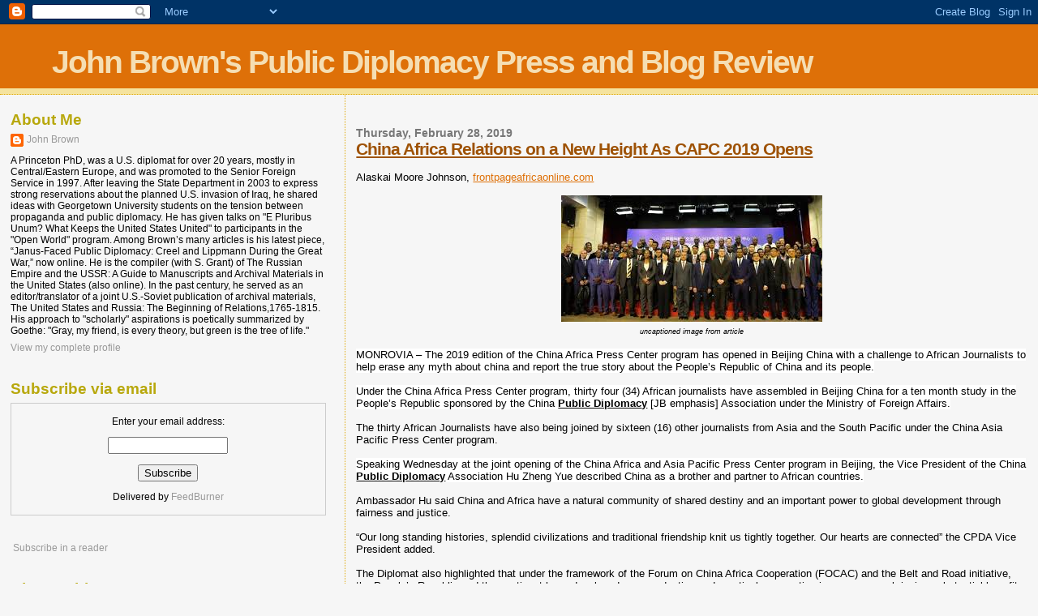

--- FILE ---
content_type: text/html; charset=UTF-8
request_url: https://publicdiplomacypressandblogreview.blogspot.com/2019/02/
body_size: 62182
content:
<!DOCTYPE html>
<html dir='ltr' xmlns='http://www.w3.org/1999/xhtml' xmlns:b='http://www.google.com/2005/gml/b' xmlns:data='http://www.google.com/2005/gml/data' xmlns:expr='http://www.google.com/2005/gml/expr'>
<head>
<link href='https://www.blogger.com/static/v1/widgets/2944754296-widget_css_bundle.css' rel='stylesheet' type='text/css'/>
<meta content='text/html; charset=UTF-8' http-equiv='Content-Type'/>
<meta content='blogger' name='generator'/>
<link href='https://publicdiplomacypressandblogreview.blogspot.com/favicon.ico' rel='icon' type='image/x-icon'/>
<link href='http://publicdiplomacypressandblogreview.blogspot.com/2019/02/' rel='canonical'/>
<link rel="alternate" type="application/atom+xml" title="John Brown&#39;s Public Diplomacy Press and Blog Review - Atom" href="https://publicdiplomacypressandblogreview.blogspot.com/feeds/posts/default" />
<link rel="alternate" type="application/rss+xml" title="John Brown&#39;s Public Diplomacy Press and Blog Review - RSS" href="https://publicdiplomacypressandblogreview.blogspot.com/feeds/posts/default?alt=rss" />
<link rel="service.post" type="application/atom+xml" title="John Brown&#39;s Public Diplomacy Press and Blog Review - Atom" href="https://draft.blogger.com/feeds/6287281224903607800/posts/default" />
<!--Can't find substitution for tag [blog.ieCssRetrofitLinks]-->
<meta content='http://publicdiplomacypressandblogreview.blogspot.com/2019/02/' property='og:url'/>
<meta content='John Brown&#39;s Public Diplomacy Press and Blog Review' property='og:title'/>
<meta content='' property='og:description'/>
<title>John Brown's Public Diplomacy Press and Blog Review: February 2019</title>
<style id='page-skin-1' type='text/css'><!--
/*
* Blogger Template Style
*
* Sand Dollar
* by Jason Sutter
* Updated by Blogger Team
*/
body {
margin:0px;
padding:0px;
background:#f6f6f6;
color:#000000;
font-size: small;
}
#outer-wrapper {
font:normal normal 100% 'Trebuchet MS',Trebuchet,Verdana,Sans-Serif;
}
a {
color:#DE7008;
}
a:hover {
color:#9E5205;
}
a img {
border-width: 0;
}
#content-wrapper {
padding-top: 0;
padding-right: 1em;
padding-bottom: 0;
padding-left: 1em;
}
@media all  {
div#main {
float:right;
width:66%;
padding-top:30px;
padding-right:0;
padding-bottom:10px;
padding-left:1em;
border-left:dotted 1px #e0ad12;
word-wrap: break-word; /* fix for long text breaking sidebar float in IE */
overflow: hidden;     /* fix for long non-text content breaking IE sidebar float */
}
div#sidebar {
margin-top:20px;
margin-right:0px;
margin-bottom:0px;
margin-left:0;
padding:0px;
text-align:left;
float: left;
width: 31%;
word-wrap: break-word; /* fix for long text breaking sidebar float in IE */
overflow: hidden;     /* fix for long non-text content breaking IE sidebar float */
}
}
@media handheld  {
div#main {
float:none;
width:90%;
}
div#sidebar {
padding-top:30px;
padding-right:7%;
padding-bottom:10px;
padding-left:3%;
}
}
#header {
padding-top:0px;
padding-right:0px;
padding-bottom:0px;
padding-left:0px;
margin-top:0px;
margin-right:0px;
margin-bottom:0px;
margin-left:0px;
border-bottom:dotted 1px #e0ad12;
background:#F5E39e;
}
h1 a:link  {
text-decoration:none;
color:#F5DEB3
}
h1 a:visited  {
text-decoration:none;
color:#F5DEB3
}
h1,h2,h3 {
margin: 0;
}
h1 {
padding-top:25px;
padding-right:0px;
padding-bottom:10px;
padding-left:5%;
color:#F5DEB3;
background:#DE7008;
font:normal bold 300% Verdana,Sans-Serif;
letter-spacing:-2px;
}
h3.post-title {
color:#9E5205;
font:normal bold 160% Verdana,Sans-Serif;
letter-spacing:-1px;
}
h3.post-title a,
h3.post-title a:visited {
color: #9E5205;
}
h2.date-header  {
margin-top:10px;
margin-right:0px;
margin-bottom:0px;
margin-left:0px;
color:#777777;
font: normal bold 105% 'Trebuchet MS',Trebuchet,Verdana,Sans-serif;
}
h4 {
color:#aa0033;
}
#sidebar h2 {
color:#B8A80D;
margin:0px;
padding:0px;
font:normal bold 150% Verdana,Sans-serif;
}
#sidebar .widget {
margin-top:0px;
margin-right:0px;
margin-bottom:33px;
margin-left:0px;
padding-top:0px;
padding-right:0px;
padding-bottom:0px;
padding-left:0px;
font-size:95%;
}
#sidebar ul {
list-style-type:none;
padding-left: 0;
margin-top: 0;
}
#sidebar li {
margin-top:0px;
margin-right:0px;
margin-bottom:0px;
margin-left:0px;
padding-top:0px;
padding-right:0px;
padding-bottom:0px;
padding-left:0px;
list-style-type:none;
font-size:95%;
}
.description {
padding:0px;
margin-top:7px;
margin-right:12%;
margin-bottom:7px;
margin-left:5%;
color:#9E5205;
background:transparent;
font:bold 100% Verdana,Sans-Serif;
}
.post {
margin-top:0px;
margin-right:0px;
margin-bottom:30px;
margin-left:0px;
}
.post strong {
color:#000000;
font-weight:bold;
}
pre,code {
color:#999999;
}
strike {
color:#999999;
}
.post-footer  {
padding:0px;
margin:0px;
color:#444444;
font-size:80%;
}
.post-footer a {
border:none;
color:#968a0a;
text-decoration:none;
}
.post-footer a:hover {
text-decoration:underline;
}
#comments {
padding:0px;
font-size:110%;
font-weight:bold;
}
.comment-author {
margin-top: 10px;
}
.comment-body {
font-size:100%;
font-weight:normal;
color:black;
}
.comment-footer {
padding-bottom:20px;
color:#444444;
font-size:80%;
font-weight:normal;
display:inline;
margin-right:10px
}
.deleted-comment  {
font-style:italic;
color:gray;
}
.comment-link  {
margin-left:.6em;
}
.profile-textblock {
clear: both;
margin-left: 0;
}
.profile-img {
float: left;
margin-top: 0;
margin-right: 5px;
margin-bottom: 5px;
margin-left: 0;
border: 2px solid #DE7008;
}
#sidebar a:link  {
color:#999999;
text-decoration:none;
}
#sidebar a:active  {
color:#ff0000;
text-decoration:none;
}
#sidebar a:visited  {
color:sidebarlinkcolor;
text-decoration:none;
}
#sidebar a:hover {
color:#B8A80D;
text-decoration:none;
}
.feed-links {
clear: both;
line-height: 2.5em;
}
#blog-pager-newer-link {
float: left;
}
#blog-pager-older-link {
float: right;
}
#blog-pager {
text-align: center;
}
.clear {
clear: both;
}
.widget-content {
margin-top: 0.5em;
}
/** Tweaks for layout editor preview */
body#layout #outer-wrapper {
margin-top: 0;
}
body#layout #main,
body#layout #sidebar {
margin-top: 10px;
padding-top: 0;
}

--></style>
<link href='https://draft.blogger.com/dyn-css/authorization.css?targetBlogID=6287281224903607800&amp;zx=3df7b444-55a4-4339-a792-1eb878c765d1' media='none' onload='if(media!=&#39;all&#39;)media=&#39;all&#39;' rel='stylesheet'/><noscript><link href='https://draft.blogger.com/dyn-css/authorization.css?targetBlogID=6287281224903607800&amp;zx=3df7b444-55a4-4339-a792-1eb878c765d1' rel='stylesheet'/></noscript>
<meta name='google-adsense-platform-account' content='ca-host-pub-1556223355139109'/>
<meta name='google-adsense-platform-domain' content='blogspot.com'/>

<!-- data-ad-client=ca-pub-8144239962507804 -->

</head>
<body>
<div class='navbar section' id='navbar'><div class='widget Navbar' data-version='1' id='Navbar1'><script type="text/javascript">
    function setAttributeOnload(object, attribute, val) {
      if(window.addEventListener) {
        window.addEventListener('load',
          function(){ object[attribute] = val; }, false);
      } else {
        window.attachEvent('onload', function(){ object[attribute] = val; });
      }
    }
  </script>
<div id="navbar-iframe-container"></div>
<script type="text/javascript" src="https://apis.google.com/js/platform.js"></script>
<script type="text/javascript">
      gapi.load("gapi.iframes:gapi.iframes.style.bubble", function() {
        if (gapi.iframes && gapi.iframes.getContext) {
          gapi.iframes.getContext().openChild({
              url: 'https://draft.blogger.com/navbar/6287281224903607800?origin\x3dhttps://publicdiplomacypressandblogreview.blogspot.com',
              where: document.getElementById("navbar-iframe-container"),
              id: "navbar-iframe"
          });
        }
      });
    </script><script type="text/javascript">
(function() {
var script = document.createElement('script');
script.type = 'text/javascript';
script.src = '//pagead2.googlesyndication.com/pagead/js/google_top_exp.js';
var head = document.getElementsByTagName('head')[0];
if (head) {
head.appendChild(script);
}})();
</script>
</div></div>
<div id='outer-wrapper'><div id='wrap2'>
<!-- skip links for text browsers -->
<span id='skiplinks' style='display:none;'>
<a href='#main'>skip to main </a> |
      <a href='#sidebar'>skip to sidebar</a>
</span>
<div id='header-wrapper'>
<div class='header section' id='header'><div class='widget Header' data-version='1' id='Header1'>
<div id='header-inner'>
<div class='titlewrapper'>
<h1 class='title'>
<a href='https://publicdiplomacypressandblogreview.blogspot.com/'>
John Brown's Public Diplomacy Press and Blog Review
</a>
</h1>
</div>
<div class='descriptionwrapper'>
<p class='description'><span>
</span></p>
</div>
</div>
</div></div>
</div>
<div id='content-wrapper'>
<div id='crosscol-wrapper' style='text-align:center'>
<div class='crosscol no-items section' id='crosscol'></div>
</div>
<div id='main-wrapper'>
<div class='main section' id='main'><div class='widget Blog' data-version='1' id='Blog1'>
<div class='blog-posts hfeed'>

          <div class="date-outer">
        
<h2 class='date-header'><span>Thursday, February 28, 2019</span></h2>

          <div class="date-posts">
        
<div class='post-outer'>
<div class='post hentry uncustomized-post-template' itemprop='blogPost' itemscope='itemscope' itemtype='http://schema.org/BlogPosting'>
<meta content='[data-uri]' itemprop='image_url'/>
<meta content='6287281224903607800' itemprop='blogId'/>
<meta content='91578717549571822' itemprop='postId'/>
<a name='91578717549571822'></a>
<h3 class='post-title entry-title' itemprop='name'>
<a href='https://publicdiplomacypressandblogreview.blogspot.com/2019/02/china-africa-relations-on-new-height-as.html'>China Africa Relations on a New Height As CAPC 2019 Opens</a>
</h3>
<div class='post-header'>
<div class='post-header-line-1'></div>
</div>
<div class='post-body entry-content' id='post-body-91578717549571822' itemprop='description articleBody'>
<div dir="ltr" style="text-align: left;" trbidi="on">
<br />
Alaskai Moore Johnson, <a href="https://frontpageafricaonline.com/news/china-africa-relations-on-a-new-height-as-capc-2019-opens/">frontpageafricaonline.com</a><br />
<br />
<div style="text-align: center;">
<img alt="Image result for China Africa Relations on a New Height As CAPC 2019 Opens" src="[data-uri]" /></div>
<div style="text-align: center;">
<i><span style="font-size: xx-small;">uncaptioned image from article</span></i></div>
<div style="text-align: center;">
<br /></div>
<span style="background-color: white;">MONROVIA &#8211; The 2019 edition of the China Africa Press Center program has opened in Beijing China with a challenge to African Journalists to help erase any myth about china and report the true story about the People&#8217;s Republic of China and its people.</span><br />
<br />
<span style="background-color: white;">Under the China Africa Press Center program, thirty four (34) African journalists have assembled in Beijing China for a ten month study in the People&#8217;s Republic sponsored by the China <u style="font-weight: bold;">Public Diplomac</u><u style="font-weight: bold;">y</u>&nbsp;[JB emphasis]&nbsp;Association under the Ministry of Foreign Affairs.</span><br />
<br />
The thirty African Journalists have also being joined by sixteen (16) other journalists from Asia and the South Pacific under the China Asia Pacific Press Center program.<br />
<br />
<span style="background-color: white;">Speaking Wednesday at the joint opening of the China Africa and Asia Pacific Press Center program in Beijing, the Vice President of the China <u><b>Public Diplomacy</b></u> Association Hu Zheng Yue described China as a brother and partner to African countries.</span><br />
<br />
Ambassador Hu said China and Africa have a natural community of shared destiny and an important power to global development through fairness and justice.<br />
<br />
&#8220;Our long standing histories, splendid civilizations and traditional friendship knit us tightly together. Our hearts are connected&#8221; the CPDA Vice President added.<br />
<br />
The Diplomat also highlighted that under the framework of the Forum on China Africa Cooperation (FOCAC) and the Belt and Road initiative, the People&#8217;s Republic and the continent have developed very productive and practical cooperation in many areas, bringing substantial benefits to both Chinese and the African people.<br />
<br />
In addition to their academic studies, the Journalists from Africa and Asia are primed for a thrilling stay in China over the next ten months participating in series of activities as the country marks the 70th anniversary of founding of the People&#8217;s Republic of China this year.<br />
<br />
Activities lining up include the second Belt and Road Forum for International cooperation and the Boao Forum for Asia Annual Conference 2019.<br />
<br />
According to Ambassador Hu, CAPC and CAPPC 2019 Fellows will also &#8216;visit government departments, think tanks, universities and companies to interact with government officials, experts and the people of China. He also added &#8216;You will also go to provinces and cities outside Beijing to learn different regional cultures of China&#8217;.<br />
<br />
Addressing Diplomats, 2019 Fellows and the local media at the Diplomatic Residence Compound in Beijing, Ambassador Hu Zheng Yue urged African journalists and journalists from Asia Pacific to help facilitate a clear understanding of the friendly exchange between their respective countries and China by reporting the facts.<br />
<br />
CAPC has now entered its fifth year while this is the third year that journalists from the Asia Pacific are joining the program.<br />
<br />
Liberia is being represented at this year&#8217;s fellowship by Journalist Francis Pelenah. By participating in the program, journalists are expected to write objectively about China in a move that will promote friendship and win-win cooperation between China and the rest of the world.<br />
<br />
Speaking on behalf of the African Journalists, Ugandan Journalist Mugabo Mubarrak described the program as a great opportunity to see first-hand what life is about in China in a bid to gain a better position in telling the Chinese story to the rest of Africa.<br />
<br />
The China International Press Communication Center has authorized the Renmin University of China to arrange and implement press training courses for participants including lectures on the condition of China in the fields of politics, economy, diplomacy, history, society and culture, with professional courses regarding media communication and media development.<br />
<br />
The Beijing International Chinese College will arrange primary Chinese courses for participants and also provide cultural activities for participants once a month.<br />
<br /></div>
<div style='clear: both;'></div>
</div>
<div class='post-footer'>
<div class='post-footer-line post-footer-line-1'>
<span class='post-author vcard'>
Posted by
<span class='fn' itemprop='author' itemscope='itemscope' itemtype='http://schema.org/Person'>
<meta content='https://draft.blogger.com/profile/11408381085180641019' itemprop='url'/>
<a class='g-profile' href='https://draft.blogger.com/profile/11408381085180641019' rel='author' title='author profile'>
<span itemprop='name'>John Brown</span>
</a>
</span>
</span>
<span class='post-timestamp'>
at
<meta content='http://publicdiplomacypressandblogreview.blogspot.com/2019/02/china-africa-relations-on-new-height-as.html' itemprop='url'/>
<a class='timestamp-link' href='https://publicdiplomacypressandblogreview.blogspot.com/2019/02/china-africa-relations-on-new-height-as.html' rel='bookmark' title='permanent link'><abbr class='published' itemprop='datePublished' title='2019-02-28T18:27:00-05:00'>6:27&#8239;PM</abbr></a>
</span>
<span class='post-comment-link'>
<a class='comment-link' href='https://draft.blogger.com/comment/fullpage/post/6287281224903607800/91578717549571822' onclick=''>
12 comments:
  </a>
</span>
<span class='post-icons'>
<span class='item-control blog-admin pid-1327868062'>
<a href='https://draft.blogger.com/post-edit.g?blogID=6287281224903607800&postID=91578717549571822&from=pencil' title='Edit Post'>
<img alt='' class='icon-action' height='18' src='https://resources.blogblog.com/img/icon18_edit_allbkg.gif' width='18'/>
</a>
</span>
</span>
<div class='post-share-buttons goog-inline-block'>
</div>
</div>
<div class='post-footer-line post-footer-line-2'>
<span class='post-labels'>
</span>
</div>
<div class='post-footer-line post-footer-line-3'>
<span class='post-location'>
</span>
</div>
</div>
</div>
</div>
<div class='post-outer'>
<div class='post hentry uncustomized-post-template' itemprop='blogPost' itemscope='itemscope' itemtype='http://schema.org/BlogPosting'>
<meta content='https://africandailyvoice.com/wp-content/uploads/2019/02/President-John-Magufuli.jpg' itemprop='image_url'/>
<meta content='6287281224903607800' itemprop='blogId'/>
<meta content='7853503340613587141' itemprop='postId'/>
<a name='7853503340613587141'></a>
<h3 class='post-title entry-title' itemprop='name'>
<a href='https://publicdiplomacypressandblogreview.blogspot.com/2019/02/tanzania-journalists-take-part-in-china.html'>Tanzania Journalists take part in China-Africa Plan</a>
</h3>
<div class='post-header'>
<div class='post-header-line-1'></div>
</div>
<div class='post-body entry-content' id='post-body-7853503340613587141' itemprop='description articleBody'>
<div dir="ltr" style="text-align: left;" trbidi="on">
<a href="https://africandailyvoice.com/en/2019/02/28/tanzania-takes-part-in-china-africa-plan/"><br />
africandailyvoice.com</a><br />
<figure class="entry-thumbnail" style="border: 0px; font-family: Sarala, sans-serif; font-stretch: inherit; font-variant-east-asian: inherit; font-variant-numeric: inherit; line-height: inherit; margin: 0px 0px 1.25rem; max-width: 1030px; padding: 0px; vertical-align: baseline;"><figcaption class="wp-caption-text" style="border: 0px; font-family: inherit; font-size: 0.75rem; font-stretch: inherit; font-style: inherit; font-variant: inherit; font-weight: 700; line-height: 1.4; margin: 5px 0px 0px; padding: 0px; text-align: center; vertical-align: baseline;"><img height="359" src="https://africandailyvoice.com/wp-content/uploads/2019/02/President-John-Magufuli.jpg" width="640" /></figcaption><figcaption class="wp-caption-text" style="border: 0px; font-family: inherit; font-stretch: inherit; font-variant: inherit; line-height: 1.4; margin: 5px 0px 0px; padding: 0px; text-align: center; vertical-align: baseline;"><span style="font-size: xx-small;"><i>Image from article: Tanzanian President John Magufuli, whose country's journalist are set to participate in the programme. Photo: Tanzanian Media</i></span></figcaption><figcaption class="wp-caption-text" style="border: 0px; font-family: inherit; font-stretch: inherit; font-variant: inherit; line-height: 1.4; margin: 5px 0px 0px; padding: 0px; text-align: center; vertical-align: baseline;"><span style="font-size: xx-small;"><i><br />
</i> <div style="border: 0px; font-family: Sarala, sans-serif; font-size: 17.5px; font-stretch: inherit; font-variant-east-asian: inherit; font-variant-numeric: inherit; line-height: inherit; margin-bottom: 1.25rem; padding: 0px; vertical-align: baseline;">
<div style="text-align: left;">
Johannesburg, South Africa (ADV) &#8211; <span style="background-color: white;">Tanzanian journalists are set to take part in a 10-month programme organised by the China<u style="font-weight: bold;"> Public Diplomacy</u> [JB&nbsp; emphasis]<span style="font-weight: bold;">&nbsp;</span>Association (CPDA), Daily News reported.</span></div>
</div>
<div style="border: 0px; font-family: Sarala, sans-serif; font-size: 17.5px; font-stretch: inherit; font-variant-east-asian: inherit; font-variant-numeric: inherit; line-height: inherit; margin-bottom: 1.25rem; padding: 0px; vertical-align: baseline;">
<div style="text-align: left;">
<span style="background-color: white;">This educational programme is expected to equip journalists with information that would enable them to deliver objective messages, promote peace and friendship and facilitate win-win cooperation.</span></div>
</div>
<div style="border: 0px; font-family: Sarala, sans-serif; font-size: 17.5px; font-stretch: inherit; font-variant-east-asian: inherit; font-variant-numeric: inherit; line-height: inherit; margin-bottom: 1.25rem; padding: 0px; vertical-align: baseline;">
<div style="text-align: left;">
This programme which was launched recently, is set to take place in Beijing under the host China International Press Communication Centre (CIPCC). It is an initiative of the China Africa Press Centre (CAPC) and China Asia Pacific Press Centre (CAPPC).</div>
</div>
<div style="border: 0px; font-family: Sarala, sans-serif; font-size: 17.5px; font-stretch: inherit; font-variant-east-asian: inherit; font-variant-numeric: inherit; line-height: inherit; margin-bottom: 1.25rem; padding: 0px; vertical-align: baseline;">
<div style="text-align: left;">
CPDA Vice President, Hu Zhengyue, noted that China and African countries are both developing countries and have always been partners that help each other.</div>
</div>
<div style="border: 0px; font-family: Sarala, sans-serif; font-size: 17.5px; font-stretch: inherit; font-variant-east-asian: inherit; font-variant-numeric: inherit; line-height: inherit; margin-bottom: 1.25rem; padding: 0px; vertical-align: baseline;">
<div style="text-align: left;">
&#8220;We are a natural community of shared destiny and an important power to promote the world to develop towards more fairness and justice. Our long history, splendid civilisations and traditional friendship knit us tightly together,&#8221; he said.</div>
</div>
<div style="border: 0px; font-family: Sarala, sans-serif; font-size: 17.5px; font-stretch: inherit; font-variant-east-asian: inherit; font-variant-numeric: inherit; line-height: inherit; margin-bottom: 1.25rem; padding: 0px; vertical-align: baseline;">
<div style="text-align: left;">
Zhengyue further made a promise that the CPDA will continue serving as a bridge that connects people&#8217;s hearts and civil societies.</div>
</div>
<div style="border: 0px; font-family: Sarala, sans-serif; font-size: 17.5px; font-stretch: inherit; font-variant-east-asian: inherit; font-variant-numeric: inherit; line-height: inherit; margin-bottom: 1.25rem; padding: 0px; vertical-align: baseline;">
<div style="text-align: left;">
<span style="background-color: white;">This programme is expected to bring together 50 journalists from 49 developing countries from Africa and Asia Pacific.</span></div>
</div>
<div style="border: 0px; font-family: Sarala, sans-serif; font-size: 17.5px; font-stretch: inherit; font-variant-east-asian: inherit; font-variant-numeric: inherit; line-height: inherit; margin-bottom: 1.25rem; padding: 0px; vertical-align: baseline;">
<div style="text-align: left;">
They are also set to get opportunities to visit government departments, think tanks, universities and companies to interact with government officials and attend diplomatic activities to equip them with social skills to work better.</div>
</div>
<div style="border: 0px; font-family: Sarala, sans-serif; font-size: 17.5px; font-stretch: inherit; font-variant-east-asian: inherit; font-variant-numeric: inherit; line-height: inherit; margin-bottom: 1.25rem; padding: 0px; vertical-align: baseline;">
<div style="text-align: left;">
It is the 6th CAPC intake and the 4th one for CAPPC members. It is happening when the world&#8217;s second economic giant country marks the 70th anniversary of the founding of the People&#8217;s Republic of China.</div>
</div>
</span></figcaption></figure></div>
<div style='clear: both;'></div>
</div>
<div class='post-footer'>
<div class='post-footer-line post-footer-line-1'>
<span class='post-author vcard'>
Posted by
<span class='fn' itemprop='author' itemscope='itemscope' itemtype='http://schema.org/Person'>
<meta content='https://draft.blogger.com/profile/11408381085180641019' itemprop='url'/>
<a class='g-profile' href='https://draft.blogger.com/profile/11408381085180641019' rel='author' title='author profile'>
<span itemprop='name'>John Brown</span>
</a>
</span>
</span>
<span class='post-timestamp'>
at
<meta content='http://publicdiplomacypressandblogreview.blogspot.com/2019/02/tanzania-journalists-take-part-in-china.html' itemprop='url'/>
<a class='timestamp-link' href='https://publicdiplomacypressandblogreview.blogspot.com/2019/02/tanzania-journalists-take-part-in-china.html' rel='bookmark' title='permanent link'><abbr class='published' itemprop='datePublished' title='2019-02-28T18:16:00-05:00'>6:16&#8239;PM</abbr></a>
</span>
<span class='post-comment-link'>
<a class='comment-link' href='https://draft.blogger.com/comment/fullpage/post/6287281224903607800/7853503340613587141' onclick=''>
6 comments:
  </a>
</span>
<span class='post-icons'>
<span class='item-control blog-admin pid-1327868062'>
<a href='https://draft.blogger.com/post-edit.g?blogID=6287281224903607800&postID=7853503340613587141&from=pencil' title='Edit Post'>
<img alt='' class='icon-action' height='18' src='https://resources.blogblog.com/img/icon18_edit_allbkg.gif' width='18'/>
</a>
</span>
</span>
<div class='post-share-buttons goog-inline-block'>
</div>
</div>
<div class='post-footer-line post-footer-line-2'>
<span class='post-labels'>
</span>
</div>
<div class='post-footer-line post-footer-line-3'>
<span class='post-location'>
</span>
</div>
</div>
</div>
</div>
<div class='post-outer'>
<div class='post hentry uncustomized-post-template' itemprop='blogPost' itemscope='itemscope' itemtype='http://schema.org/BlogPosting'>
<meta content='https://static.politico.com/dims4/default/8678729/2147483647/resize/1160x%3E/quality/90/?url=https%3A%2F%2Fstatic.politico.com%2Fd6%2F17%2F211e12b34076897969b962dd90a1%2F190227-confucius-institutes-ap-773.jpg' itemprop='image_url'/>
<meta content='6287281224903607800' itemprop='blogId'/>
<meta content='8598020098884472641' itemprop='postId'/>
<a name='8598020098884472641'></a>
<h3 class='post-title entry-title' itemprop='name'>
<a href='https://publicdiplomacypressandblogreview.blogspot.com/2019/02/chinese-funded-institutes-on-us-college.html'>Chinese-funded institutes on U.S. college campuses condemned in Senate report</a>
</h3>
<div class='post-header'>
<div class='post-header-line-1'></div>
</div>
<div class='post-body entry-content' id='post-body-8598020098884472641' itemprop='description articleBody'>
<div dir="ltr" style="text-align: left;" trbidi="on">
<br />
Benjamin Wermund, <a href="https://www.politico.com/staff/benjamin-wermund">Politico</a>, 02/27/2019; note mention of&nbsp; "public diplomacy" in the below article; on other recent article on the Confucius Institutes in the U.S.,&nbsp; see also (<a href="https://publicdiplomacypressandblogreview.blogspot.com/2019/02/senate-panel-takes-aim-at-china-funded.html">1</a>) (<a href="https://www.washingtonexaminer.com/policy/defense-national-security/mitt-romney-calls-for-us-retaliation-against-china-over-confucius-centers">2</a>)<br />
<br />
<div style="text-align: center;">
<img alt="An undergraduate student shows her watercolor painting." height="426" src="https://static.politico.com/dims4/default/8678729/2147483647/resize/1160x%3E/quality/90/?url=https%3A%2F%2Fstatic.politico.com%2Fd6%2F17%2F211e12b34076897969b962dd90a1%2F190227-confucius-institutes-ap-773.jpg" width="640" /></div>
<div style="text-align: center;">
<i><span style="font-size: xx-small;">Image from article </span></i></div>
<span style="background-color: white;"><br /></span>
<span style="background-color: white;">A scathing Senate report released Wednesday says that without major changes, so-called Confucius Institutes paid for by the Chinese government and operating on dozens of American college campuses should shut down.</span><br />
<br />
The bipartisan report by a Homeland Security subcommittee blasts the language and cultural centers at more than 100 U.S. universities as too strictly controlled and a threat to academic freedom. It accuses many American colleges of failing to disclose how much money they've received from the Chinese government &#8212; which the report says has spent more than $158 million on schools in the U.S. since 2006. Many colleges didn't reveal they've accepted hundreds of thousands of dollars from China despite Education Department guidance that requires reporting of foreign gifts.<br />
<br />
And it's not just college campuses. The report notes the rapid growth of so-called Confucius Classrooms, Chinese language classes funded by the Chinese government in more than 500 elementary, middle and high schools in the U.S. The K-12 expansion is a top priority for China, according to the report released by Permanent Subcommittee on Investigations Chairman Rob Portman (R-Ohio) and ranking member Sen. Tom Carper (D-Del.).<br />
<span style="background-color: white;"><br /></span>
<span style="background-color: white;">The 93-page report says it's all a key part of China's efforts to control its image abroad, and it notes the Chinese government has not allowed the U.S. to do the same in China. "Absent full transparency regarding how Confucius Institutes operate and full reciprocity for U.S. cultural outreach efforts on college campuses in China, Confucius Institutes should not continue in the United States," it says.</span><br />
<br />
The report is the latest example of growing congressional scrutiny of Chinese involvement in the American educational system, including attempts by China and other nations to spy on and steal federally funded research on college campuses. It's a problem facing many research universities, which have to strike a balance between being open and collaborative institutions while also protecting the work they do.<br />
<br />
A separate GAO report also released Wednesday drew some contradictory conclusions, including that at 10 universities with Confucius Institutes the GAO reviewed, U.S. university employees reported that they &#8212; not China&#8212; had full control. Some of them held events on controversial topics like Tibet and Taiwan. The GAO also reviewed 90 agreements establishing institutes at American universities and found some of them included language specifically protecting academic freedom.<br />
<br />
Republicans have long been skeptical of Confucius Institutes, but the bipartisan Senate report is the biggest broadside against them &#8212; and some of the schools hosting them &#8212; yet. The schools are not named.<br />
<br />
<span style="background-color: white;">Portman in a statement cited the &#8220;stunning lack of transparency and reciprocity from China" in connection with the institutes. "As China has expanded Confucius Institutes here in the U.S., it has systematically shut down key U.S. State Department <b><u>public diplomacy</u> </b>efforts on Chinese college campuses,&#8221; he said.</span><br />
<br />
Carper in a statement noted the "quiet effort" by China to improve its image in Americans&#8217; minds through its Confucius Institutes.<br />
<br />
<span style="background-color: white;">He said that "while there is no evidence that these institutes are a center for Chinese espionage efforts or any other illegal activity, we must have our eyes wide open about the presence of these institutes in our schools and around young, impressionable students, especially since they were conceived by and are funded by a Chinese government that holds and exports a much different worldview than ours."</span><br />
<br />
The subcommittee is made up of nine senators, including Democratic presidential hopeful Sen. Kamala Harris (D-Calif.) and former Republican presidential nominee Sen. Mitt Romney (R-Utah).<br />
<br />
The report also says"a number" of schools have failed to report their Chinese funding as required by law.<br />
<br />
The Education Department requires colleges and universities report foreign gifts of $250,000 or more from a single source. Nearly 70 percent of schools that received more than $250,000 from Hanban, an affiliate of the Chinese Ministry of Education that runs Confucius Institutes, didn't report the funding to the department, according to the report.<br />
<br />
Hanban typically provides a U.S. college between $100,000 and $200,000 in start-up costs and around 3,000 books and other materials, the report says. Hanban also picks a director and teachers at no cost to the U.S. university.<br />
<br />
Those resources comes with "strings that can compromise academic freedom," the report says.<br />
<br />
The Chinese government approves all teachers, events and speakers at the institutes and some American colleges contractually agree that both Chinese and U.S. laws apply in them. Chinese teachers at the institutes sign contracts with the Chinese government pledging not to damage the national interests of China, as well.<br />
<br />
"Such limitations attempt to export China&#8217;s censorship of political debate and prevent discussion of potentially politically sensitive topics," the report says. "Indeed, U.S. school officials told the Subcommittee that Confucius Institutes were not the place to discuss controversial topics ... As one U.S. school administrator explained to the Subcommittee, when something is 'funded by the Chinese government, you know what you&#8217;re getting.'"<br />
<br />
<br />
The Chinese government, meanwhile, has "stifled" American efforts to establish "American Cultural Centers" on Chinese college campuses, which the State Department in 2010 started giving U.S. universities grants to set up. The Chinese government sought to control the centers that did successfully open, according to the report. One Chinese school refused to allow a center to put on a play about professional boxer Muhammad Ali, for example.<br />
<br />
The report calls on the Justice Department to determine if Confucius Institutes are trying to influence the U.S. government or public on behalf of foreign principals, and says those that are should register under the Foreign Agents Registration Act. It also calls for the State Department to review visas of researchers and teachers in all Confucius Institutes and K-12 classrooms.<br />
<br />
And it urges the Education Department to update guidance requiring schools to report foreign funding. The Education and Justice departments "should conduct oversight and pursue appropriate action against any U.S. schools that willfully fail to comply with reporting requirements," it says.<br />
<br />
The report also makes a series of other recommendations, including that Congress should require all U.S. schools to publish any contracts with foreign governments, including all Confucius Institute contracts, online for students and faculty to review.<br />
<br />
Notably, the report says American schools should continue to partner with Chinese universities.<br />
<br />
"Partnering with foreign universities offers students unique international learning experiences and enhance research opportunities," it says. "U.S. schools, however, should never, under any circumstances, compromise academic freedom. U.S. schools operating in China should inform students about China&#8217;s internet censorship and other relevant constraints."<br />
<br />
<br /></div>
<div style='clear: both;'></div>
</div>
<div class='post-footer'>
<div class='post-footer-line post-footer-line-1'>
<span class='post-author vcard'>
Posted by
<span class='fn' itemprop='author' itemscope='itemscope' itemtype='http://schema.org/Person'>
<meta content='https://draft.blogger.com/profile/11408381085180641019' itemprop='url'/>
<a class='g-profile' href='https://draft.blogger.com/profile/11408381085180641019' rel='author' title='author profile'>
<span itemprop='name'>John Brown</span>
</a>
</span>
</span>
<span class='post-timestamp'>
at
<meta content='http://publicdiplomacypressandblogreview.blogspot.com/2019/02/chinese-funded-institutes-on-us-college.html' itemprop='url'/>
<a class='timestamp-link' href='https://publicdiplomacypressandblogreview.blogspot.com/2019/02/chinese-funded-institutes-on-us-college.html' rel='bookmark' title='permanent link'><abbr class='published' itemprop='datePublished' title='2019-02-28T16:53:00-05:00'>4:53&#8239;PM</abbr></a>
</span>
<span class='post-comment-link'>
<a class='comment-link' href='https://draft.blogger.com/comment/fullpage/post/6287281224903607800/8598020098884472641' onclick=''>
No comments:
  </a>
</span>
<span class='post-icons'>
<span class='item-control blog-admin pid-1327868062'>
<a href='https://draft.blogger.com/post-edit.g?blogID=6287281224903607800&postID=8598020098884472641&from=pencil' title='Edit Post'>
<img alt='' class='icon-action' height='18' src='https://resources.blogblog.com/img/icon18_edit_allbkg.gif' width='18'/>
</a>
</span>
</span>
<div class='post-share-buttons goog-inline-block'>
</div>
</div>
<div class='post-footer-line post-footer-line-2'>
<span class='post-labels'>
</span>
</div>
<div class='post-footer-line post-footer-line-3'>
<span class='post-location'>
</span>
</div>
</div>
</div>
</div>
<div class='post-outer'>
<div class='post hentry uncustomized-post-template' itemprop='blogPost' itemscope='itemscope' itemtype='http://schema.org/BlogPosting'>
<meta content='https://i.ytimg.com/vi/18282q4sx5I/default.jpg' itemprop='image_url'/>
<meta content='6287281224903607800' itemprop='blogId'/>
<meta content='3851715539474567242' itemprop='postId'/>
<a name='3851715539474567242'></a>
<h3 class='post-title entry-title' itemprop='name'>
<a href='https://publicdiplomacypressandblogreview.blogspot.com/2019/02/paul-rockower-youtube-pertain-to-public.html'>Paul Rockower - YouTube [pertains to public diplomacy/gastrodiplomacy]</a>
</h3>
<div class='post-header'>
<div class='post-header-line-1'></div>
</div>
<div class='post-body entry-content' id='post-body-3851715539474567242' itemprop='description articleBody'>
<div dir="ltr" style="text-align: left;" trbidi="on">
<div dir="ltr" style="text-align: left;" trbidi="on">
<br />
<a href="https://www.youtube.com/watch?v=18282q4sx5I">youtube.com</a><br />
<div style="text-align: center;">
<span style="color: #0a0a0a; font-family: &quot;roboto&quot; , &quot;arial&quot; , sans-serif; font-size: 14px; white-space: pre-wrap;"><br />
</span></div>
<div style="text-align: center;">
<img alt="Video for &quot;public diplomacy&quot;" src="https://i.ytimg.com/vi/18282q4sx5I/default.jpg" /></div>
<span style="color: #0a0a0a; font-family: &quot;roboto&quot; , &quot;arial&quot; , sans-serif; font-size: 14px; white-space: pre-wrap;"><br />
</span> <span style="color: #0a0a0a; font-family: &quot;roboto&quot; , &quot;arial&quot; , sans-serif; font-size: 14px; white-space: pre-wrap;">Executive Director / Levantine<u><b> Public Diplomacy</b></u> [JB emphasis] Gastrodiplomasi alanına ve kavramsallaşmasına öncülük eden Paul Rockower, gastronomi ve dış politikanın kesişimi hakkında kapsamlı araştırmalar yapmış, yazılar yazmış ve dersler vermiştir.   ABD Dışişleri Bakanlığı&#8217;nın American Music Abroad ve Next Level programlarını bir çok ülkede yönetmiştir. Cezayir&#8217;den Irak&#8217;a, Venezuela&#8217;dan Zimbabwe&#8217;ye kadar farklı ülkelerde kültürel diplomasi programları gerçekleştirerek ABD Diplomatik Merkezleri ile projeler geliştirmiştir. Hindistan ve Tayvan Dışişleri Bakanlıkları ile çalışan Rockower, Kamu Diplomasisi Yüksek Lisansı&#8217;na sahiptir.</span></div>
<br /></div>
<div style='clear: both;'></div>
</div>
<div class='post-footer'>
<div class='post-footer-line post-footer-line-1'>
<span class='post-author vcard'>
Posted by
<span class='fn' itemprop='author' itemscope='itemscope' itemtype='http://schema.org/Person'>
<meta content='https://draft.blogger.com/profile/11408381085180641019' itemprop='url'/>
<a class='g-profile' href='https://draft.blogger.com/profile/11408381085180641019' rel='author' title='author profile'>
<span itemprop='name'>John Brown</span>
</a>
</span>
</span>
<span class='post-timestamp'>
at
<meta content='http://publicdiplomacypressandblogreview.blogspot.com/2019/02/paul-rockower-youtube-pertain-to-public.html' itemprop='url'/>
<a class='timestamp-link' href='https://publicdiplomacypressandblogreview.blogspot.com/2019/02/paul-rockower-youtube-pertain-to-public.html' rel='bookmark' title='permanent link'><abbr class='published' itemprop='datePublished' title='2019-02-28T16:29:00-05:00'>4:29&#8239;PM</abbr></a>
</span>
<span class='post-comment-link'>
<a class='comment-link' href='https://draft.blogger.com/comment/fullpage/post/6287281224903607800/3851715539474567242' onclick=''>
No comments:
  </a>
</span>
<span class='post-icons'>
<span class='item-control blog-admin pid-1327868062'>
<a href='https://draft.blogger.com/post-edit.g?blogID=6287281224903607800&postID=3851715539474567242&from=pencil' title='Edit Post'>
<img alt='' class='icon-action' height='18' src='https://resources.blogblog.com/img/icon18_edit_allbkg.gif' width='18'/>
</a>
</span>
</span>
<div class='post-share-buttons goog-inline-block'>
</div>
</div>
<div class='post-footer-line post-footer-line-2'>
<span class='post-labels'>
</span>
</div>
<div class='post-footer-line post-footer-line-3'>
<span class='post-location'>
</span>
</div>
</div>
</div>
</div>
<div class='post-outer'>
<div class='post hentry uncustomized-post-template' itemprop='blogPost' itemscope='itemscope' itemtype='http://schema.org/BlogPosting'>
<meta content='https://i.imgur.com/rXOnsK9.jpg' itemprop='image_url'/>
<meta content='6287281224903607800' itemprop='blogId'/>
<meta content='2191090439821711130' itemprop='postId'/>
<a name='2191090439821711130'></a>
<h3 class='post-title entry-title' itemprop='name'>
<a href='https://publicdiplomacypressandblogreview.blogspot.com/2019/02/instead-of-democracy-promotion-sell.html'>Instead of Democracy Promotion, Sell Trumpism to the World</a>
</h3>
<div class='post-header'>
<div class='post-header-line-1'></div>
</div>
<div class='post-body entry-content' id='post-body-2191090439821711130' itemprop='description articleBody'>
<div dir="ltr" style="text-align: left;" trbidi="on">
<div dir="ltr" style="text-align: left;" trbidi="on">
<div dir="ltr" style="text-align: left;" trbidi="on">
<br />
James Jay Carafano, <a href="https://nationalinterest.org/feature/instead-democracy-promotion-sell-trumpism-world-45767">nationalinterest.org</a><b>, </b>February 27, 2019; original article contains links; see also (<a href="https://publicdiplomacypressandblogreview.blogspot.com/2019/02/trump-true-60s-peacenik-updated-27-217.html">1</a>)<br />
<br />
<div style="text-align: center;">
<img alt="Image result for trumpism" height="373" src="https://i.imgur.com/rXOnsK9.jpg" width="640" /></div>
<div style="text-align: center;">
<i><span style="font-size: xx-small;">"Long live Trumpism!" image (not from article) <a href="https://imgur.com/gallery/VsbDD">from</a></span></i></div>
<b> <br />
</b> <b>Here's a blueprint for how Donald Trump can better explain and use his national security strategy.</b><br />
<br /></div>
<span style="background-color: white;">Donald Trump doesn&#8217;t believe in regime change or nation-building. He is skeptical of international organizations and institutions. He frets over allies that aren&#8217;t pulling their weight.</span><br />
<br />
<span style="background-color: white;">But Trump is no isolationist, and he&#8217;s shown no interest in &#8220;leading from behind.&#8221;</span><br />
<br />
<span style="background-color: white;">So what does Trump believe in?</span><br />
<br />
<span style="background-color: white;">His catchphrase, &#8220;America First,&#8221; suggests that the president views his job as protecting the vital interests of America. But the slogan itself doesn&#8217;t have much explanatory value.</span><br />
<br />
<span style="background-color: white;">Moreover, his large public persona, hyperbolic rhetoric and free-wheeling tweets often cloud an understanding of administration policy. This leaves the administration open to equally outlandish criticisms, with charges ranging from coddling dictators to ignoring human rights.</span><br />
<br />
<span style="background-color: white;">But tweets are not policy. The president&#8217;s policies have been neither mercurial nor unreasonable. Trump does, however, need to do a better job selling Trumpism around the world.</span><br />
<br />
<b>Articulating the Guiding Idea</b><br />
<br />
The 2017 National Security Strategy offers a clear blueprint of Trump&#8217;s foreign policy. As my colleague Nile Gardiner summarized:<br />
<br />
&#8220;It takes a clear-cut view of the immense challenges faced by the United States from an array of actors, from Russia, China, and North Korea to transnational, largely Islamist terror networks. In addition, the strategy emphatically rules out the idea of extending the hand of friendship to rogue regimes such as Iran.&#8221;<br />
<br />
The document reveals a president committed to pursuing a &#8220;peace through strength&#8221; military and leaning forward in critical parts of the world where America&#8217;s vital interests are under assault.<br />
<br />
For two years now the administration has largely followed the game plan: improving military readiness; crushing the Caliphate; stiff-arming Iran; reinforcing the U.S. presence in Europe; pushing back on Putin; challenging China and attempting to tame Kim&#8217;s nuclear program.<br />
<br />
Even the president&#8217;s recent pronouncements on the way forward in Syria and Afghanistan are not necessarily a reversal of his stated course; they may just portend an adjustment to the American footprint to accommodate a long-term U.S. presence there. But the administration must size the footprint correctly; American cannot afford to repeat the kind of mistake Obama made in withdrawing from Iraq.<br />
<br />
<b>Running Out of Gas?</b><br />
<br />
Executing the National Security Strategy requires more than adjusting military deployments, however. Trump faces a combative House of Representatives, confused allies overseas, and foreign competitors who may try to just wait out the Trump presidency.<br />
<br />
<span style="background-color: white;">To keep on track, the White House will need to make better use of the nonmilitary instruments of national power its disposal. To date, the administration has undervalued some of these tools.</span><br />
<br />
<span style="background-color: white;">In his resignation letter, Defense Secretary Jim Mattis rightly observed that the administration has done a poor job explaining U.S. policies to both friends and enemies. The president can be an unconventional statesmen if he wishes, but that does not absolve him of his responsibility to ensure the world clearly understands his policies.</span><br />
<br />
<span style="background-color: white;">To date, Trump has made only a handful of big speeches on foreign and national security policy. His August 2017 speech in Warsaw was quite impressive, as was his address on Afghanistan policy, delivered that same month. Trump should do more of these.</span><br />
<br />
<span style="background-color: white;">The administration&#8217;s <b><u>public diplomacy</u></b>&nbsp;[JB emphasis] efforts have been broadly lacking, as well. The White House has shown little sense of urgency about putting its imprint on this mission. Most of the key appointive positions remain vacant or occupied by Obama holdovers.</span><br />
<br />
<span style="background-color: white;">This is not entirely Trump&#8217;s fault. Helle Dale observes that &#8220;without fail, every time a Trump nominee gets closer to a Senate confirmation hearing to head the International Broadcasting Bureau, the media pounces and sounds the alarm.&#8221; But it is problematic that, for the most part, the White House seems content to do little about it.</span><br />
<br />
<span style="background-color: white;">This is not to say that Team Trump has touched none of the levers of power beyond troops, tariffs and sanctions. For example, National Security Advisor John Bolton recently laid out an Africa strategy that seeks to make better use of the instruments of engagement, influence and investment.</span> The administration also championed passage of the Build Act , which will &#8220;facilitate the participation of private sector capital and skills in the economic development of countries with low- or lower-middle-income economies.&#8221;<br />
<span style="background-color: white;"><br /></span>
<span style="background-color: white;">But the administration still underperforms in selling Trump&#8217;s self-help brand of empowerment to America&#8217;s friends, allies and strategic partners. Though uninterested in democracy promotion, nation-building or regime-change, Trump wants to see our partners become freer, stronger, more prosperous, and more self-confident partners. He can do to speed up that outcome to America&#8217;s benefit</span>.<br />
<br />
<b>The Art of the Sale</b><br />
<br />
<span style="background-color: white;">To keep the National Security Strategy on track, the administration will need to build bipartisan congressional support for U.S. institutions working constructively overseas. It will also need to help build the capabilities, expertise, and capacity of effective nongovernmental organizations and foreign agencies.</span><br />
<br />
<span style="background-color: white;">This will require a subordinate strategy to harness these institutions in support of the National Security Strategy&#8212;like a matryoshka doll that fits neatly inside a larger one.</span><br />
<br />
As with any good strategy, this will require making hard choices and tackling big problems to drive significant change in organizational behavior. Good strategy does not simply catalogue or validate things already being done. Rather it fiercely commits to turning the ship of state in a different direction&#8212;toward a clear goal (ends) with a defined path (ways) and the means to get there.<br />
<br />
<b>Ends</b><br />
<br />
Ongoing diplomatic efforts will have to be reshaped to match the National Security Strategy. What were once called &#8220;democracy promotion activities,&#8221; just for the sake of promoting democracy, now have to be justified as part of the American effort to manage great power competition.<br />
<br />
<span style="background-color: white;">The overall objective has to be to protect America&#8217;s interests by stabilizing global competition, not by remaking the world order.</span> &#8220;What is in the best interests of a country?&#8221; is a different question than &#8220;What&#8217;s in best interests of the U.S.?&#8221; But efforts to protect U.S. interests should aim for the sweet spot where our goals and those of our partner countries converge. Programs that serve these interests gain the most credibility and legitimacy.<br />
<br />
<span style="background-color: white;">There is, of course, no single solution for achieving better outcomes everywhere. The United States will need to pursue a variety of programs to achieve a cluster of favorable outcomes.</span><br />
<br />
<span style="background-color: #f3f3f3;">One effort will aim to help our friends and strategic partners strengthen the resilience of their democratic institutions. </span>The focus here should be to reduce corruption and promote good, stable governance and institutions&#8212;not to drive particular political outcomes (pushing one political party over another) and agendas (like marriage equality).<br />
<br />
Another effort should aim to strengthen the resilience of institutions and infrastructure critical to our friends&#8217; economic and military development. <span style="background-color: white;">Chinese and Russian &#8220; sharp power &#8221; poses a strategic threat to many key allies. The administration will need to develop specific objectives to counter this threat.</span><br />
<br />
<span style="background-color: white;">A second cluster of initiatives should be aimed at our adversaries, exploiting their weakness and lack of credible institutions. </span>Authoritarian regimes in Iran, Russia, and China pose the chief threats to regional stability today. Such regimes are most constrained when they feel pressure from within and without, simultaneously. Hence, it makes sense to support reform from within while exerting external pressure. Further, by understanding their instruments of internal repression, we better understand the means of repression these regimes export and how to deal with them most effectively.<br />
<br />
<span style="background-color: white;">The third cluster should aim to build capacity in states strategically relevant to Washington. What&#8217;s not needed is a quixotic effort to promote democratic ideology per se. Rather, we should promote legitimate, accountable institutions of governance.</span><br />
<br />
Democracy is predicated upon the legitimacy of government for the governed. If, for example, the Muslim Brotherhood is voted to power, describing the country as a &#8220;democracy&#8221; is unhelpful because that country will bring poor leaders to power who will poorly serve the people.<br />
<br />
As Cliff May of The Foundation for the Defense of Democracies has noted, it is not enough that a regime don the &#8220;trappings&#8221; of democracy (such as elections). What&#8217;s needed is &#8220;legitimate governance.&#8221; Ends ought to be framed and measured in these terms. Also, building weak regimes&#8217; capacity for good governance will entail battling Russian and Chinese &#8220; corrosive capital .&#8221;<br />
<br />
Whether dealing with friends or enemies, America must be in it to win it. China, Russia, and ISIS see themselves as engaged in a decades-long struggle. So, too, must the United States. This will require developing phased short-, mid-, and long-term objectives.<br />
<br />
Since the goal is managed competition and since many competitors led by adversaries will be around a long time, this is actually a generational challenge. Thus, <span style="background-color: white;">even as the administration addresses immediate challenges, it must also plan for long-term, such as laying the &#8220;seeds of democracy&#8221;&#8212;like the &#8220;grassroots&#8221; work done by the National Endowment for the Democracy to identify and nurture democratic champions in countries relevant to U.S. foreign policy.</span></div>
<br />
U.S. strategy clearly states that American power should be focused to ensure peace and stability in Europe, the Middle East, and the Indo-Pacific. But capacity-building efforts need not necessarily be focused in those same regions. For example, they might be more critically needed to ensure that democracy has a firm foundation in our own backyard, making the transatlantic community and Latin America the highest priority.<br />
<br />
These efforts can be an &#8220;economy of force&#8221; tool, a primary means of affecting U.S. interests where great power competition is less intense. Countering Chinese influence in Latin America and Africa could be higher priorities. In addition, countering Russian influence in Central Europe could be a higher priority. Another area for increased efforts could be in the Pacific Islands region and South Asia.<br />
<br />
<b>Ways</b><br />
<br />
<span style="background-color: white;">Democracy promotion agendas from previous administrations have left a lot of baggage. This administration should formulate an agenda that focuses on governance (corruption), infrastructure and fundamental human rights. The emphasis will vary from country to country. </span>In some cases, the priority might be religious liberty; in others, it might be economic freedom.<br />
<br />
In particular, there needs to be better coordination and deconfliction, specifically where the strategy might be applied in these situations. See, for example, the report on fragile states prepared by a bipartisan task force assembled by the United States Institute of Peace.<br />
<br />
<span style="background-color: white;">There is little question that the president views strategic communications as an important tool. Yet, he has little interest in promoting a grand strategic narrative&#8212;something Reagan did so well in framing the struggle between the United States and the Soviet Union as a battle between good and evil.</span><br />
<br />
<span style="background-color: white;">Trump uses the presidency&#8217;s voice for near-term tactical purposes. Thus, top-down <b><u>public diplomacy</u></b> isn&#8217;t in the cards. Instead, the administration must develop an integrated <b><u>public diplomacy</u> </b>effort. The State Department&#8217;s recent coordinated campaign on human rights/governance in Iran is a constructive example.</span><br />
<br />
<span style="background-color: white;">The by-words of a successful <b><u>public diplomacy </u></b>effort will be partnership, burden-sharing, and, ultimately, self-reliance. </span><span style="background-color: white;">Latin America and Europe are nearby and vital to us. India, Japan, and Australia are key partners in the Indo-Pacific. There is, however, a lack of common vision on what needs to be done. More structured dialogues and initiatives will be needed to pull the team together. While the U.S. government should take the lead in this endeavor, our partners should help share the burden.</span><br />
<br />
When it comes to implementation, there is less need for an overall, overarching worldwide approach than a plan to execute a nested series of specific, coordinated actions targeted to support national priorities. Action might be directed with an executive order rather than a strategy document.<br />
<br />
Before crafting the plan, the administration should map a crosswalk between U.S. strategy and ongoing and planned activities to see what&#8217;s missing or what&#8217;s being done that&#8217;s not helpful. For example, do we still need to support the Community of Democracies ? Or do we just keep participating on auto-pilot?<br />
<br />
In some cases, instruments ought to be used to help civil society hold governments accountable. But, U.S. efforts here need to be more selective and effective. Constructive accountability works best in permissive environments where regimes tolerate the influence of civil society. That is not to preclude activities in less permissive environments, but it means the administration must smartly align expectations, investments, and interests.<br />
<br />
<b>Means</b><br />
<br />
<span style="background-color: white;">A recent national survey found adequate public support for the<b> <u>public diplomacy</u></b> efforts suggested here. And many of these programs enjoy strong bipartisan congressional support as well. That&#8217;s a good foundation to build on.</span><br />
<br />
How resources are allocated is at least as important as how much are allocated. What matters is that spending fits in with the overall strategy. The ongoing U.S. foreign assistance review, if done right, could dovetail well with this effort.<br />
<br />
<span style="background-color: white;">Grassroots assistance and capacity building also have a place. </span>Organizations like the International Republican Institute conduct grassroots programs that can be very effective. <span style="background-color: #f3f3f3;">There is a case to be made for more, smaller, targeted grants that could be directed to local nonprofits.</span> This could invigorate flexible, low-overhead programs currently hamstrung by burdensome oversight and compliance requirements.<br />
<br />
Meanwhile, the larger programs should be scrutinized closely for how they spend U.S. taxpayer dollars. There is great potential here for finding significant savings.<br />
<br />
<span style="background-color: white;">Nontraditional NGOs &#8212;independent non-neutral humanitarian organizations that purposefully align their operations with U.S. policy&#8212;should also be part of the mix. </span>Organizations like Spirit of America , which uses private donations to provide voluntary services to our soldiers and diplomats overseas, conduct the kinds of activity that would neatly fit into efforts to support the National Security Strategy.<br />
<br />
<span style="background-color: white;">There is also a question of whether we have adequate tools to evaluate freedom and democracy in its different contexts. Sadly, many U.S. government reports on human rights practices are not very helpful.</span> Rather, they are overly complex, dedicated to meeting statutory requirements and not targeted for specific audiences. These reports should be overhauled, pared down, and tailored to provide actionable information that will help their audiences have a strategic effect.<br />
<br />
Nongovernmental reports are a mixed bag. For example, there are several useful indices of economic freedom. On the other hand, there are real concerns about the legitimacy of Freedom House ratings and various measures of press freedom.<br />
<br />
There are also concerns about the proliferation of &#8220;rights,&#8221; ongoing campaigns to expand or reshape what constitutes &#8220;freedom,&#8221; and demands to &#8220;re-baseline&#8221; the human freedoms discussion. This could open a place for a national commission to assess what freedom is and how to measure it&#8212;serving as a powerful driver for the domestic and global conversation.<br />
<br />
What else must the plan include? A technology component, to be sure. The multi-stakeholder process of oversight for the Internet and cyber won&#8217;t work. <span style="background-color: white;">China and Russia, through international forums or brute force, will balkanize the Internet to advance repression. America currently lacks an effective capacity to deal with this.</span><br />
<br />
Further, America must develop the means to analyze and counter the range of cyber tools (AI) being used by Russia, China, and other authoritarian states to undermine others (such as election interference) and to expand their societal controls through monitoring behavior.<br />
<br />
The U.S. government also must improve its dialogue and partnership with the private sector on the consequences of cooperation and exploitation by adversarial states. The recent example of the restricted Google search developed for China highlights this challenge.<br />
<br />
Further, the government needs to engage with more than just the &#8220;tech community.&#8221; Mass media and institutions of higher learning could be valuable partners in the war against cyber-mischief and repression.<br />
<br />
<span style="background-color: white;">Finally, what&#8217;s needed most is leadership. Washington lacks an effective interagency capacity for granular coordination of specific programs.</span> Rather than broad government reforms, we need solutions that work now for this government and this strategy.<br />
<br />
<span style="background-color: white;">The goal is not to gin up a whole-of-government approach, but to amass enough instruments of power to have a competitive advantage against a specific adversary for a specific mission or task. Part of that has to be getting more of the Trump team on board. As long as key appointive positions remain unfilled or occupied by uncooperative holdovers, efforts to implement a <u><b>public diplomacy</b></u> strategy that complements the National Security Strategy will be seriously&#8212;perhaps fatally&#8212;hamstrung.</span><br />
<br />
<i>A Heritage Foundation vice president, James Jay Carafano directs the think tank&#8217;s research on issues of national security and foreign policy.</i><br />
<i><br /></i></div>
<div style='clear: both;'></div>
</div>
<div class='post-footer'>
<div class='post-footer-line post-footer-line-1'>
<span class='post-author vcard'>
Posted by
<span class='fn' itemprop='author' itemscope='itemscope' itemtype='http://schema.org/Person'>
<meta content='https://draft.blogger.com/profile/11408381085180641019' itemprop='url'/>
<a class='g-profile' href='https://draft.blogger.com/profile/11408381085180641019' rel='author' title='author profile'>
<span itemprop='name'>John Brown</span>
</a>
</span>
</span>
<span class='post-timestamp'>
at
<meta content='http://publicdiplomacypressandblogreview.blogspot.com/2019/02/instead-of-democracy-promotion-sell.html' itemprop='url'/>
<a class='timestamp-link' href='https://publicdiplomacypressandblogreview.blogspot.com/2019/02/instead-of-democracy-promotion-sell.html' rel='bookmark' title='permanent link'><abbr class='published' itemprop='datePublished' title='2019-02-28T15:37:00-05:00'>3:37&#8239;PM</abbr></a>
</span>
<span class='post-comment-link'>
<a class='comment-link' href='https://draft.blogger.com/comment/fullpage/post/6287281224903607800/2191090439821711130' onclick=''>
No comments:
  </a>
</span>
<span class='post-icons'>
<span class='item-control blog-admin pid-1327868062'>
<a href='https://draft.blogger.com/post-edit.g?blogID=6287281224903607800&postID=2191090439821711130&from=pencil' title='Edit Post'>
<img alt='' class='icon-action' height='18' src='https://resources.blogblog.com/img/icon18_edit_allbkg.gif' width='18'/>
</a>
</span>
</span>
<div class='post-share-buttons goog-inline-block'>
</div>
</div>
<div class='post-footer-line post-footer-line-2'>
<span class='post-labels'>
</span>
</div>
<div class='post-footer-line post-footer-line-3'>
<span class='post-location'>
</span>
</div>
</div>
</div>
</div>
<div class='post-outer'>
<div class='post hentry uncustomized-post-template' itemprop='blogPost' itemscope='itemscope' itemtype='http://schema.org/BlogPosting'>
<meta content='https://static01.nyt.com/images/2019/02/23/obituaries/23GARDNER1/merlin_151072653_dad62514-6f4a-45ee-9b41-2a5b11825b28-articleLarge.jpg?quality=75&auto=webp&disable=upscale' itemprop='image_url'/>
<meta content='6287281224903607800' itemprop='blogId'/>
<meta content='7018772121135457745' itemprop='postId'/>
<a name='7018772121135457745'></a>
<h3 class='post-title entry-title' itemprop='name'>
<a href='https://publicdiplomacypressandblogreview.blogspot.com/2019/02/nyt-obituary-of-amb-richard-gardner.html'>[NYT obituary of Amb Richard Gardner, "a strong believer in the study of foreign cultures and languages, which he called 'public diplomacy.'"]</a>
</h3>
<div class='post-header'>
<div class='post-header-line-1'></div>
</div>
<div class='post-body entry-content' id='post-body-7018772121135457745' itemprop='description articleBody'>
<div dir="ltr" style="text-align: left;" trbidi="on">
<br />
Gaia Pianigiani, <a href="https://www.nytimes.com/2019/02/27/obituaries/richard-gardner-dead.html">The New York Times</a>, Feb 27, 2019; original article contains links; see also (<a href="https://publicdiplomacypressandblogreview.blogspot.com/2019/02/richard-gardner-who-helped-mold-us.html">1</a>)<br />
<br />
<img src="https://static01.nyt.com/images/2019/02/23/obituaries/23GARDNER1/merlin_151072653_dad62514-6f4a-45ee-9b41-2a5b11825b28-articleLarge.jpg?quality=75&amp;auto=webp&amp;disable=upscale" /><br />
<div style="text-align: center;">
<span style="font-size: x-small;"><i>Image from article, with caption:&nbsp;</i></span></div>
<div style="text-align: center;">
<span style="font-size: x-small;"><i>Richard Gardner in 1977, the year he was appointed ambassador to Italy. He toggled between diplomatic assignments and a career as a Columbia University law professor.</i></span></div>
<br />
<span style="background-color: white;">Richard Gardner, who in the late 1970s served as the American ambassador to Italy in a period of political violence there and concern in Washington about the Italian Communist Party&#8217;s growing strength, died on Feb. 16 at his home in Manhattan. He was 91.</span><br />
<br />
His daughter, Nina Gardner, said the cause was congestive heart failure.<br />
<br />
While his profile was probably highest when he was posted to Rome, Dr. Gardner was also an adviser to Democratic presidential candidates and a distinguished law professor at Columbia University.<br />
<br />
One candidate he advised was Jimmy Carter, who on becoming president in 1977 appointed Dr. Gardner to the Rome post.<br />
<br />
Until then, American officials had long supported Italy&#8217;s Christian Democrats, who dominated politics there, and kept the door closed to leftist parties. It was the height of the Cold War, and Washington was worried about Communist influence in Western Europe, especially in France and Italy.<br />
<br />
<span style="background-color: white;">The administration had loosened its position on Eurocommunism when it sent Dr. Gardner to Italy, but gave him instructions not to be the first one to articulate this new policy.</span><br />
<br />
<img src="https://static01.nyt.com/images/2019/02/23/obituaries/23GARDNER2/merlin_151020432_9d9dc903-64d4-4a76-97a5-30effdac6a31-articleLarge.jpg?quality=75&amp;auto=webp&amp;disable=upscale" /><br />
<div style="text-align: center;">
<i>Image from article: Federal judge A. Leon Higginbotham swearing in Dr. Gardner as the ambassador to Italy in 1977 as President Jimmy Carter and Dr. Gardner&#8217;s wife, Danielle Luzzatto, looked on. Dr. Gardner had been a foreign policy campaign adviser to Mr. Carter.</i></div>
<br />
<span style="background-color: white;">When reporters asked him on his arrival what his policy on the Italian Communist Party was going to be, Dr. Gardner responded with something more creative than a &#8220;no comment.&#8221;</span><br />
<br />
<span style="background-color: white;">As he recalled in his 2005 memoir, &#8220;Mission Italy: On the Front Lines of the Cold War,&#8221; he answered, diplomatically, with an old Venetian proverb, &#8220;Prima de parlar, tasi&#8221; &#8212; &#8220;Before you speak, be quiet.&#8221;</span><br />
<br />
At the time, the Communist Party had become the second-largest political force in Italy, a member of NATO, and was close to entering the government. One mission of the American Embassy in Rome was to gain a deeper understanding of Italy&#8217;s Communists and their intentions.<br />
<br />
These were the so-called Years of Lead in Italy, when extremists on the left, mainly the Red Brigades, terrorized the country with bombings and killings of politicians, businessmen and other public figures, while right-wing extremists murdered citizens in attacks on banks, train stations and public gatherings.<br />
<br />
In 1978, amid intense political maneuvering in Italy to allow the Communists and other opposition parties to enter the government, Dr. Gardner was called back to Washington for consultations.<br />
<br />
The Carter administration then issued a statement stressing opposition to Communist participation in Western European governments.<br />
<br />
<div style="text-align: center;">
<img src="https://static01.nyt.com/images/2019/02/23/obituaries/23GARDNER3/merlin_151020429_43128a6a-cba3-43e8-a295-92a7cf209e5c-articleLarge.jpg?quality=75&amp;auto=webp&amp;disable=upscale" /></div>
<div style="text-align: center;">
<span style="font-size: x-small;"><i>Image from article: Dr. Gardner with President Giovanni Leone of Italy at the presidential palace in 1977. Ambassador Gardner served during the so-called Years of Lead, when extremists on both the left and right terrorized the country.</i></span></div>
<br />
Yet in tandem with such calls, the Carter administration softened visa restrictions for Italy&#8217;s Communists Party officials, including Giorgio Napolitano, who was later president of Italy. In 1977, the Italian government allowed the party&#8217;s newspaper, L&#8217;Unità, to open a bureau in New York.<br />
<br />
And it invited prominent Italian leftists, including the filmmaker Federico Fellini, the writer Alberto Moravia and the painter Renato Guttuso, to embassy functions.<br />
<br />
<span style="background-color: white;">In 1979, in a diplomatic accomplishment that many credited to Dr. Gardner, the United States secured Italy&#8217;s agreement to accept placing new American missiles there as part of NATO&#8217;s program to modernize nuclear forces.</span><br />
<br />
<span style="background-color: white;">Italy was the first European country to do so, despite having the largest Communist party in the West, and Germany followed. </span>The leader of the Italian Socialist Party, with whom Dr. Gardner was on good terms, also supported the decision, despite the party&#8217;s having once rejected NATO.<br />
<br />
After leaving Rome in 1981, Dr. Gardner advised Al Gore on foreign policy during his 1988 presidential campaign and Bill Clinton in his campaign in 1992. Under President Clinton, Dr. Gardner was ambassador to Spain from 1993 to 1997.<br />
<br />
Richard Newton Gardner was born in Manhattan on July 9, 1927, to Samuel and Ethel (Alias) Gardner. His father was a lawyer, his mother a homemaker.<br />
<br />
<div style="text-align: center;">
<img src="https://static01.nyt.com/images/2019/02/23/obituaries/23GARDNER4/merlin_133115829_7753a87b-8249-485a-936d-1f5dafbd4496-articleLarge.jpg?quality=75&amp;auto=webp&amp;disable=upscale" /></div>
<div style="text-align: center;">
<i><span style="font-size: x-small;">Image from article: Dr. Gardner, right, at a private party in New York in 1997 with the writer and human-rights activist Elie Wiesel, left, and Kofi Annan, the United Nations secretary general.</span></i></div>
<br />
After military service with the Army News Service in New Jersey, he studied international economics at Harvard College and received a law degree from Yale in 1951. A Rhodes scholar, he earned a Ph.D. in economics from Oxford University in 1954. His doctoral thesis became a book, &#8220;Sterling-Dollar Diplomacy: The Origins and the Prospects of Our International Economic Order&#8221; (1969).<br />
<br />
In 1956 he married Danielle Luzzatto, who had been born into a Jewish family in Venice and had fled Italy &#8212; to Switzerland, France and later the United States &#8212; under Benito Mussolini&#8217;s racial laws of 1938. She died in 2008.<br />
<br />
In addition to his daughter, a lecturer in international law at Johns Hopkins University and director of a consulting firm, he is survived by his son, Anthony, who was the United States ambassador to the European Union during the Obama administration; and three grandchildren.<br />
<br />
Dr. Gardner began teaching international law at Columbia University in 1954. In the early 1960s he was deputy assistant secretary of state for international organization affairs under President John F. Kennedy. He returned to academia between his diplomatic postings.<br />
<br />
At Columbia, he taught a popular seminar, &#8220;Legal Aspects of U.S. Foreign Economic Policy.&#8221; On the first day of the seminar, his students were asked to jot down their mid- and long-term career aspirations, notes that Dr. Gardner kept and later used when politicians or government officials sought his advice on a new hire. The seminar lasted from 1955 to 2012, when Dr. Gardner retired.<br />
<br />
<span style="background-color: yellow;">Dr. Gardner was a strong believer in the study of foreign cultures and languages, which he called &#8220;<b><u>public diplomacy</u></b>. [JB emphasis]&#8221;</span><br />
<br />
<span style="background-color: white;">&#8220;We are denying our foreign policy one of our greatest sources of strength as a nation &#8212; our system of higher education and our rich pluralistic culture,&#8221; he wrote in a New York Times commentary in 1983. &#8220;We have also shamefully neglected the education of our young people in foreign languages and foreign area studies. All this seems to me the height of folly.&#8221;</span><br />
<br /></div>
<div style='clear: both;'></div>
</div>
<div class='post-footer'>
<div class='post-footer-line post-footer-line-1'>
<span class='post-author vcard'>
Posted by
<span class='fn' itemprop='author' itemscope='itemscope' itemtype='http://schema.org/Person'>
<meta content='https://draft.blogger.com/profile/11408381085180641019' itemprop='url'/>
<a class='g-profile' href='https://draft.blogger.com/profile/11408381085180641019' rel='author' title='author profile'>
<span itemprop='name'>John Brown</span>
</a>
</span>
</span>
<span class='post-timestamp'>
at
<meta content='http://publicdiplomacypressandblogreview.blogspot.com/2019/02/nyt-obituary-of-amb-richard-gardner.html' itemprop='url'/>
<a class='timestamp-link' href='https://publicdiplomacypressandblogreview.blogspot.com/2019/02/nyt-obituary-of-amb-richard-gardner.html' rel='bookmark' title='permanent link'><abbr class='published' itemprop='datePublished' title='2019-02-28T14:47:00-05:00'>2:47&#8239;PM</abbr></a>
</span>
<span class='post-comment-link'>
<a class='comment-link' href='https://draft.blogger.com/comment/fullpage/post/6287281224903607800/7018772121135457745' onclick=''>
No comments:
  </a>
</span>
<span class='post-icons'>
<span class='item-control blog-admin pid-1327868062'>
<a href='https://draft.blogger.com/post-edit.g?blogID=6287281224903607800&postID=7018772121135457745&from=pencil' title='Edit Post'>
<img alt='' class='icon-action' height='18' src='https://resources.blogblog.com/img/icon18_edit_allbkg.gif' width='18'/>
</a>
</span>
</span>
<div class='post-share-buttons goog-inline-block'>
</div>
</div>
<div class='post-footer-line post-footer-line-2'>
<span class='post-labels'>
</span>
</div>
<div class='post-footer-line post-footer-line-3'>
<span class='post-location'>
</span>
</div>
</div>
</div>
</div>
<div class='post-outer'>
<div class='post hentry uncustomized-post-template' itemprop='blogPost' itemscope='itemscope' itemtype='http://schema.org/BlogPosting'>
<meta content='https://www.pon.harvard.edu/wp-content/uploads/images/posts/Hind-Kabawat-photo-for-profile--150x150.jpg' itemprop='image_url'/>
<meta content='6287281224903607800' itemprop='blogId'/>
<meta content='5598148001998811985' itemprop='postId'/>
<a name='5598148001998811985'></a>
<h3 class='post-title entry-title' itemprop='name'>
<a href='https://publicdiplomacypressandblogreview.blogspot.com/2019/02/harvard-event-on-syrian-negotiation.html'>[Harvard event on the Syrian Negotiation Commission, Feb 27]</a>
</h3>
<div class='post-header'>
<div class='post-header-line-1'></div>
</div>
<div class='post-body entry-content' id='post-body-5598148001998811985' itemprop='description articleBody'>
<div dir="ltr" style="text-align: left;" trbidi="on">
<br />
<a href="https://www.pon.harvard.edu/events/syrian-negotiation-commission/">pon.harvard.edu</a><br />
<br />
<div class="meta" style="box-sizing: inherit; color: #999999; font-family: ff-scala-sans-web-pro, sans-serif; font-size: 11px; font-weight: 700; letter-spacing: 0.05em; line-height: 1.6; margin-bottom: 0.75em; padding: 0px; text-rendering: optimizelegibility; text-transform: uppercase;">
<br /></div>
<div class="meta" style="box-sizing: inherit; color: #999999; font-weight: 700; letter-spacing: 0.05em; line-height: 1.6; margin-bottom: 0.75em; padding: 0px; text-transform: uppercase;">
EVENT DATE: WEDNESDAY FEBRUARY 27, 2019<br />
TIME: 12:00 - 1:30 PM<br />
LOCATION: POUND HALL ROOM 100, HARVARD LAW SCHOOL, CAMBRIDGE, MA</div>
<div style="box-sizing: inherit; color: #0a0a0a; line-height: 1.6; margin-bottom: 0.75em; padding: 0px; text-align: center;">
The Program on Negotiation at Harvard Law School and&nbsp;the Middle East Negotiation Initiative are pleased to present:</div>
<h4 style="box-sizing: inherit; color: #0a0a0a; line-height: 1.1; margin: 14px 0px; padding: 0px; text-align: center;">
<span style="box-sizing: inherit; line-height: inherit;">What Can the Syrian Negotiation Commission (SNC) Do for the Syrians While the War Goes On and Formal Negotiations Are Stalled</span><span style="box-sizing: inherit; line-height: inherit;">?</span></h4>
<div style="box-sizing: inherit; color: #0a0a0a; line-height: 1.6; margin-bottom: 0.75em; padding: 0px; text-align: center;">
with</div>
<div style="box-sizing: inherit; color: #0a0a0a; line-height: 1.6; margin-bottom: 0.75em; padding: 0px;">
<a href="https://www.pon.harvard.edu/wp-content/uploads/images/posts/Hind-Kabawat-photo-for-profile-.jpg" style="background-color: transparent; box-sizing: inherit; color: #15599d; cursor: pointer; line-height: inherit; text-decoration-line: none;"><img alt="" class="aligncenter wp-image-66573 size-thumbnail" height="150" sizes="(max-width: 150px) 100vw, 150px" src="https://www.pon.harvard.edu/wp-content/uploads/images/posts/Hind-Kabawat-photo-for-profile--150x150.jpg" srcset="https://www.pon.harvard.edu/wp-content/uploads/images/posts/Hind-Kabawat-photo-for-profile--150x150.jpg 150w, https://www.pon.harvard.edu/wp-content/uploads/images/posts/Hind-Kabawat-photo-for-profile--116x116.jpg 116w" style="border: 0px; box-sizing: inherit; display: block; height: auto; margin: 0px auto 18px; max-width: 100%; vertical-align: middle;" width="150" /></a></div>
<div style="box-sizing: inherit; color: #0a0a0a; line-height: 1.6; margin-bottom: 0.75em; padding: 0px; text-align: center;">
<span style="box-sizing: inherit; font-weight: 700; line-height: inherit;">Hind Kabawat</span></div>
<h6 style="box-sizing: inherit; color: #0a0a0a; line-height: 1.1; margin: 14px 0px; padding: 0px; text-align: center;">
<span style="font-size: small;">Visiting Scholar, Program on Negotiation&nbsp;<br style="box-sizing: inherit;" />Deputy Head of Syrian Negotiation Commission Office in Geneva<br style="box-sizing: inherit;" />Director of Interfaith Peacebuilding, Center for World Religions, Diplomacy and Conflict Resolution, George Mason University</span></h6>
<h4 style="box-sizing: inherit; color: #0a0a0a; line-height: 1.1; margin: 14px 0px; padding: 0px; text-align: center;">
Wednesday, February 27, 2019<br style="box-sizing: inherit;" />12:00 &#8211; 1:30 p.m.</h4>
<h5 style="box-sizing: inherit; color: #0a0a0a; line-height: 1.1; margin: 14px 0px; padding: 0px; text-align: center;">
<span style="font-size: small;"><a href="https://hls.harvard.edu/about/campus-map-and-directions/" style="background-color: transparent; box-sizing: inherit; color: #15599d; cursor: pointer; line-height: inherit; text-decoration-line: none;">Pound Hall Room 100</a><br style="box-sizing: inherit;" />Harvard Law School, Cambridge, MA</span></h5>
<div style="box-sizing: inherit; color: #0a0a0a; line-height: 1.6; margin-bottom: 0.75em; padding: 0px; text-align: center;">
Free and open to the public. Lunch will be provided.</div>
<div class="mq_calendar" style="border-bottom: 1px solid rgb(204, 204, 204); border-top: 1px solid rgb(204, 204, 204); box-sizing: inherit; color: #0a0a0a; margin: 30px 0px 40px; padding: 30px 10px; text-align: center;">
<select class="mq_cal_select" style="background-image: none; background-position: right -1rem center; background-repeat: no-repeat; background-size: 9px 6px; border-color: rgb(202, 202, 202); box-sizing: inherit; color: #0a0a0a; font-family: inherit; font-stretch: inherit; font-style: inherit; font-variant: inherit; font-weight: inherit; height: 1.95rem; margin: 0px auto; max-width: 200px; padding: 0.5rem 1.5rem 0.5rem 0.5rem; width: 200px;"><option style="box-sizing: inherit;" value="">Add to calendar</option><option style="box-sizing: inherit;" value="https://www.google.com/calendar/render?action=TEMPLATE&amp;text=What Can the Syrian Negotiation Commission (SNC) Do for the Syrians while the War Goes On and Formal Negotiations Are Stalled&amp;dates=20190228T191523Z/20190228T191523Z&amp;details=&amp;location=Pound Hall Room 100, Harvard Law School, Cambridge, MA&amp;sf=true&amp;output=xml">Google</option><option style="box-sizing: inherit;" value="['What Can the Syrian Negotiation Commission (SNC) Do for the Syrians while the War Goes On and Formal Negotiations Are Stalled','','Pound Hall Room 100, Harvard Law School, Cambridge, MA','','']">iCal</option><option style="box-sizing: inherit;" value="['What Can the Syrian Negotiation Commission (SNC) Do for the Syrians while the War Goes On and Formal Negotiations Are Stalled','','Pound Hall Room 100, Harvard Law School, Cambridge, MA','','']">Outlook</option></select></div>
<div align="left" style="box-sizing: inherit; color: #0a0a0a; line-height: 1.6; margin-bottom: 0.75em; padding: 0px;">
<span style="box-sizing: inherit; font-weight: 700; line-height: inherit;">About the event:</span></div>
<div align="left" style="box-sizing: inherit; color: #0a0a0a; line-height: 1.6; margin-bottom: 0.75em; padding: 0px;">
Hind Kabawat will illustrate how the Syrian Negotiation Commission (SNC), made up of diverse Syrian opposition groups, is able to make small, but meaningful advances for the Syrian people, in the face of great challenges created by years of civil war. These challenges include millions of refugees and displaced, meddling by self-interested external parties, internal and external spoilers and the refusal of the regime to negotiate a political resolution. From her vast field of experience, Ms. Kabawat will provide examples of decisions and actions taken by the SNC to alleviate the suffering of the Syrian people, empower the resistance, include women in the political process, and impact the high level political process &#8211; all while formal negotiations are stalled.</div>
<div style="box-sizing: inherit; color: #0a0a0a; line-height: 1.6; margin-bottom: 0.75em; padding: 0px;">
<span style="box-sizing: inherit; font-weight: 700; line-height: inherit;">About the speaker:</span></div>
<div style="box-sizing: inherit; color: #0a0a0a; line-height: 1.6; margin-bottom: 0.75em; padding: 0px;">
<span style="background-color: white;"><span style="box-sizing: inherit; font-weight: 700; line-height: inherit;">Hind Kabawat</span>&nbsp;is a visiting scholar with the Program on Negotiation at Harvard Law School. She is the Deputy Head of the Syrian Negotiation Commission&#8217;s (SNC) Geneva office, where she founded the Women&#8217;s Consulting Group. In recent years, she has led a variety of <u><b>public diplomacy</b></u>&nbsp;[JB emphasis] efforts in Syria to promote interfaith tolerance and cooperation, modernization and reform, as well as educational innovations in conflict resolution and diplomacy education.</span> She was formerly a member of the High Negotiations Committee at the Syrian peace talks in Geneva, an umbrella body which was created to represent the Syrian opposition in negotiations with the Syrian regime and participated in all eight rounds of the Geneva peace talks on Syria (2017).</div>
<div style="box-sizing: inherit; color: #0a0a0a; line-height: 1.6; margin-bottom: 0.75em; padding: 0px;">
As Director of Interfaith Peacebuilding at George Mason University&#8217;s Center for World Religions, Diplomacy and Conflict Resolution (CRDC), Ms. Kabawat has directed CRDC&#8217;s Syria work since 2004 and has trained hundreds of Syrians in multi-faith collaboration and civil society development. Since the beginning of the Syrian revolution, she has piloted numerous training programs related to conflict resolution, women&#8217;s empowerment, and negotiation skills in Aleppo, Idlib, the Atmeh IDP camp, Istanbul, and Amman. She is also an instructor for CRDC&#8217;s graduate seminar Approaches to Conflict Management and Resolution.</div>
<div style="box-sizing: inherit; color: #0a0a0a; line-height: 1.6; margin-bottom: 0.75em; padding: 0px;">
Ms. Kabawat is also a founding member and head of the interfaith committee for Tastakel, an organization that includes women from diverse groups working for peace and reconciliation through women&#8217;s empowerment and education. In this position, she directs a literacy center for Syrian refugee girls in southern Turkey. She has also served as a member of the Future of the Middle East Committee at the World Economic Forum. She was awarded the Peacemakers in Action Award from the Tanenbaum Center for Interreligious Understanding in New York in 2007 and the Public Diplomacy Award from CRDC in 2009. From 1995 &#8211; 2014, Ms. Kawabat worked at law firms in Toronto as an international counsel.</div>
<div style="box-sizing: inherit; color: #0a0a0a; line-height: 1.6; margin-bottom: 0.75em; padding: 0px;">
She holds an MA in Law and Diplomacy from the Fletcher School of Law and Diplomacy at Tufts University, a law degree from the Arab University in Beirut and a BA in Economics from Damascus University. She has also earned certificates in conflict resolution and strategy leadership from the University of Toronto and a certificate in negotiation from Harvard University.</div>
</div>
<div style='clear: both;'></div>
</div>
<div class='post-footer'>
<div class='post-footer-line post-footer-line-1'>
<span class='post-author vcard'>
Posted by
<span class='fn' itemprop='author' itemscope='itemscope' itemtype='http://schema.org/Person'>
<meta content='https://draft.blogger.com/profile/11408381085180641019' itemprop='url'/>
<a class='g-profile' href='https://draft.blogger.com/profile/11408381085180641019' rel='author' title='author profile'>
<span itemprop='name'>John Brown</span>
</a>
</span>
</span>
<span class='post-timestamp'>
at
<meta content='http://publicdiplomacypressandblogreview.blogspot.com/2019/02/harvard-event-on-syrian-negotiation.html' itemprop='url'/>
<a class='timestamp-link' href='https://publicdiplomacypressandblogreview.blogspot.com/2019/02/harvard-event-on-syrian-negotiation.html' rel='bookmark' title='permanent link'><abbr class='published' itemprop='datePublished' title='2019-02-28T14:23:00-05:00'>2:23&#8239;PM</abbr></a>
</span>
<span class='post-comment-link'>
<a class='comment-link' href='https://draft.blogger.com/comment/fullpage/post/6287281224903607800/5598148001998811985' onclick=''>
No comments:
  </a>
</span>
<span class='post-icons'>
<span class='item-control blog-admin pid-1327868062'>
<a href='https://draft.blogger.com/post-edit.g?blogID=6287281224903607800&postID=5598148001998811985&from=pencil' title='Edit Post'>
<img alt='' class='icon-action' height='18' src='https://resources.blogblog.com/img/icon18_edit_allbkg.gif' width='18'/>
</a>
</span>
</span>
<div class='post-share-buttons goog-inline-block'>
</div>
</div>
<div class='post-footer-line post-footer-line-2'>
<span class='post-labels'>
</span>
</div>
<div class='post-footer-line post-footer-line-3'>
<span class='post-location'>
</span>
</div>
</div>
</div>
</div>
<div class='post-outer'>
<div class='post hentry uncustomized-post-template' itemprop='blogPost' itemscope='itemscope' itemtype='http://schema.org/BlogPosting'>
<meta content='[data-uri]' itemprop='image_url'/>
<meta content='6287281224903607800' itemprop='blogId'/>
<meta content='4550907454301061961' itemprop='postId'/>
<a name='4550907454301061961'></a>
<h3 class='post-title entry-title' itemprop='name'>
<a href='https://publicdiplomacypressandblogreview.blogspot.com/2019/02/see-how-dprk-has-thawed-diplomatic-and.html'>See how the DPRK has thawed diplomatic and cultural exchanges since the first US-DPRK summit (video)</a>
</h3>
<div class='post-header'>
<div class='post-header-line-1'></div>
</div>
<div class='post-body entry-content' id='post-body-4550907454301061961' itemprop='description articleBody'>
<div dir="ltr" style="text-align: left;" trbidi="on">
<div dir="ltr" style="text-align: left;" trbidi="on">
<br />
<a href="https://www.youtube.com/watch?v=-bxncZvvv8g">youtube.com</a><br />
<br />
<div style="text-align: center;">
<img alt="Image result for See how the DPRK has thawed diplomatic and cultural exchanges since the first US-DPRK summit (video)" src="[data-uri]" /></div>
<div style="text-align: center;">
<i><span style="font-size: xx-small;">image from video</span></i></div>
CGTN America<br />
Published on Feb 27, 2019<br />
<br />
In June 2018, Donald Trump became the first sitting U.S. president to meet with a leader of the Democratic People&#8217;s Republic of Korea. Trump and Kim made history with their summit in Singapore. Prior to the US-DPRK summit the DPRK and South Korea also held an inter-Korean Summit in April 2018. Since those meetings, <span style="background-color: white;">the DPRK has thawed some of its diplomatic and cultural relationships in Asia and with the United States, and began a new round of <u><b>public diplomacy</b></u>. </span>[JB emphasis].</div>
<br /></div>
<div style='clear: both;'></div>
</div>
<div class='post-footer'>
<div class='post-footer-line post-footer-line-1'>
<span class='post-author vcard'>
Posted by
<span class='fn' itemprop='author' itemscope='itemscope' itemtype='http://schema.org/Person'>
<meta content='https://draft.blogger.com/profile/11408381085180641019' itemprop='url'/>
<a class='g-profile' href='https://draft.blogger.com/profile/11408381085180641019' rel='author' title='author profile'>
<span itemprop='name'>John Brown</span>
</a>
</span>
</span>
<span class='post-timestamp'>
at
<meta content='http://publicdiplomacypressandblogreview.blogspot.com/2019/02/see-how-dprk-has-thawed-diplomatic-and.html' itemprop='url'/>
<a class='timestamp-link' href='https://publicdiplomacypressandblogreview.blogspot.com/2019/02/see-how-dprk-has-thawed-diplomatic-and.html' rel='bookmark' title='permanent link'><abbr class='published' itemprop='datePublished' title='2019-02-28T14:13:00-05:00'>2:13&#8239;PM</abbr></a>
</span>
<span class='post-comment-link'>
<a class='comment-link' href='https://draft.blogger.com/comment/fullpage/post/6287281224903607800/4550907454301061961' onclick=''>
No comments:
  </a>
</span>
<span class='post-icons'>
<span class='item-control blog-admin pid-1327868062'>
<a href='https://draft.blogger.com/post-edit.g?blogID=6287281224903607800&postID=4550907454301061961&from=pencil' title='Edit Post'>
<img alt='' class='icon-action' height='18' src='https://resources.blogblog.com/img/icon18_edit_allbkg.gif' width='18'/>
</a>
</span>
</span>
<div class='post-share-buttons goog-inline-block'>
</div>
</div>
<div class='post-footer-line post-footer-line-2'>
<span class='post-labels'>
</span>
</div>
<div class='post-footer-line post-footer-line-3'>
<span class='post-location'>
</span>
</div>
</div>
</div>
</div>
<div class='post-outer'>
<div class='post hentry uncustomized-post-template' itemprop='blogPost' itemscope='itemscope' itemtype='http://schema.org/BlogPosting'>
<meta content='https://images.haarets.co.il/image/upload/w_625,h_361,q_auto,c_fill,f_auto/fl_any_format.preserve_transparency.progressive:none/v1551348575/1.6979434.2657903110.jpg' itemprop='image_url'/>
<meta content='6287281224903607800' itemprop='blogId'/>
<meta content='7897326040584987866' itemprop='postId'/>
<a name='7897326040584987866'></a>
<h3 class='post-title entry-title' itemprop='name'>
<a href='https://publicdiplomacypressandblogreview.blogspot.com/2019/02/from-loyal-soldiers-to-whistle-blowers.html'>From Loyal Soldiers to Whistle Blowers: These Are Netanyahu's Confidants Who Turned State's Evidence</a>
</h3>
<div class='post-header'>
<div class='post-header-line-1'></div>
</div>
<div class='post-body entry-content' id='post-body-7897326040584987866' itemprop='description articleBody'>
<div dir="ltr" style="text-align: left;" trbidi="on">
<div dir="ltr" style="text-align: left;" trbidi="on">
<br />
<a href="https://www.haaretz.com/israel-news/.premium-these-are-the-netanyahu-confidants-who-turned-state-s-evidence-1.6979383">haaretz.com</a><br />
<br />
<b>Three of the prime minister's formerly closest associates &#8211; Ari Harow, Shlomo Filber and Nir Hefetz &#8211; are now part of the state prosecution&#8217;s case against him</b><br />
<br /></div>
Excerpt:<br />
<br />
<div style="text-align: center;">
<img alt="Former Netanyahu communications adviser Nir Hefetz in court in May, 2018." src="https://images.haarets.co.il/image/upload/w_625,h_361,q_auto,c_fill,f_auto/fl_any_format.preserve_transparency.progressive:none/v1551348575/1.6979434.2657903110.jpg" /></div>
<div style="text-align: center;">
<i><span style="font-size: xx-small;">Image from article: Former Netanyahu communications adviser Nir Hefetz in court in May, 2018.</span></i></div>
<br />
<blockquote>
<span style="background-color: white;">Nir Hefetz</span><br />
<br />
<span style="background-color: white;">Position: National <u style="font-weight: bold;">public diplomacy</u><span style="font-weight: bold;">&nbsp;</span>[JB emphasis] head, personal communications adviser to the Netanyahu family</span><br />
<br />
Date of state&#8217;s evidence agreement: March 4, 2018<br />
<br />
Suspicions that he was facing: Bribe-taking, along with Netanyahu and obstruction of justice<br />
<br />
Information that he supplied against Netanyahu: In Case 4000 he gave an account in which he spoke of a connection between alleged requests to skew Walla&#8217;s news coverage and policy decisions made by Netanyahu<br />
<br />
The state&#8217;s evidence agreement: He will not be charged and will not pay a fine.<br />
<br />
Nir Hefetz is a former newspaper editor who served as media adviser to the prime minister&#8217;s family. Notorious for throwing his weight around when he wasn&#8217;t happy with press coverage of his clients, he was known to be especially mindful of the needs of Sara Netanyahu, the prime minister&#8217;s wife.<br />
<br />
Hefetz was arrested in connection with Case 4000 over allegations that Bezeq reaped huge financial benefits for allegedly helping the Netanyahu family obtain favorable coverage on Walla. Hefetz was known to be close to Shaul Elovitch, the controlling shareholder of Bezeq, which owned the Walla website. Hefetz was suspected of serving as a key intermediary in the dealings between the Netanyahu family and Walla.<br />
<br />
Hefetz&#8217;s association with Netanyahu began in 2009, when he was appointed chief spokesman for the prime minister, then beginning his second stint in office. Hefetz&#8217;s time in the Prime Minister&#8217;s Office was brief, but in 2014, he began working with Netanyahu again, this time as a media adviser for the prime minister&#8217;s family. His services were provided through a private consultancy company he established. During the 2015 Knesset election, Hefetz also worked as a campaign strategist for Netanyahu&#8217;s Likud party.<br />
<br />
As part of the state&#8217;s evidence agreement with Hefetz, he provided the police with text messages and recordings from 2009 and 2010 that purportedly buttress the suspicions against Netanyahu. They relate primarily to Case 2000 and early contacts over a &#8220;cease-fire&#8221; between the prime minister and Yedioth Ahronoth.</blockquote>
</div>
<div style='clear: both;'></div>
</div>
<div class='post-footer'>
<div class='post-footer-line post-footer-line-1'>
<span class='post-author vcard'>
Posted by
<span class='fn' itemprop='author' itemscope='itemscope' itemtype='http://schema.org/Person'>
<meta content='https://draft.blogger.com/profile/11408381085180641019' itemprop='url'/>
<a class='g-profile' href='https://draft.blogger.com/profile/11408381085180641019' rel='author' title='author profile'>
<span itemprop='name'>John Brown</span>
</a>
</span>
</span>
<span class='post-timestamp'>
at
<meta content='http://publicdiplomacypressandblogreview.blogspot.com/2019/02/from-loyal-soldiers-to-whistle-blowers.html' itemprop='url'/>
<a class='timestamp-link' href='https://publicdiplomacypressandblogreview.blogspot.com/2019/02/from-loyal-soldiers-to-whistle-blowers.html' rel='bookmark' title='permanent link'><abbr class='published' itemprop='datePublished' title='2019-02-28T14:04:00-05:00'>2:04&#8239;PM</abbr></a>
</span>
<span class='post-comment-link'>
<a class='comment-link' href='https://draft.blogger.com/comment/fullpage/post/6287281224903607800/7897326040584987866' onclick=''>
No comments:
  </a>
</span>
<span class='post-icons'>
<span class='item-control blog-admin pid-1327868062'>
<a href='https://draft.blogger.com/post-edit.g?blogID=6287281224903607800&postID=7897326040584987866&from=pencil' title='Edit Post'>
<img alt='' class='icon-action' height='18' src='https://resources.blogblog.com/img/icon18_edit_allbkg.gif' width='18'/>
</a>
</span>
</span>
<div class='post-share-buttons goog-inline-block'>
</div>
</div>
<div class='post-footer-line post-footer-line-2'>
<span class='post-labels'>
</span>
</div>
<div class='post-footer-line post-footer-line-3'>
<span class='post-location'>
</span>
</div>
</div>
</div>
</div>
<div class='post-outer'>
<div class='post hentry uncustomized-post-template' itemprop='blogPost' itemscope='itemscope' itemtype='http://schema.org/BlogPosting'>
<meta content='https://upload.wikimedia.org/wikipedia/commons/thumb/5/55/Iran_Talks_Vienna_14_July_2015_%2819067069963%29.jpg/220px-Iran_Talks_Vienna_14_July_2015_%2819067069963%29.jpg' itemprop='image_url'/>
<meta content='6287281224903607800' itemprop='blogId'/>
<meta content='3317537671894776371' itemprop='postId'/>
<a name='3317537671894776371'></a>
<h3 class='post-title entry-title' itemprop='name'>
<a href='https://publicdiplomacypressandblogreview.blogspot.com/2019/02/a-new-narrative-for-iranian-foreign.html'>A new narrative for Iranian foreign policy </a>
</h3>
<div class='post-header'>
<div class='post-header-line-1'></div>
</div>
<div class='post-body entry-content' id='post-body-3317537671894776371' itemprop='description articleBody'>
<div dir="ltr" style="text-align: left;" trbidi="on">
<div dir="ltr" style="text-align: left;" trbidi="on">
<br />
Mahsa Rouhi and Esfandyar Batmanghelidj, <a href="https://www.iiss.org/blogs/survival-blog/2019/02/iran-new-narrative">iiss.org</a>; original article contains links</div>
<br />
<div style="text-align: center;">
<img alt="Iran Talks Vienna 14 July 2015 (19067069963).jpg" height="216" src="https://upload.wikimedia.org/wikipedia/commons/thumb/5/55/Iran_Talks_Vienna_14_July_2015_%2819067069963%29.jpg/220px-Iran_Talks_Vienna_14_July_2015_%2819067069963%29.jpg" width="400" /></div>
<div style="text-align: center;">
<i><span style="font-size: xx-small;">Image from <a href="https://en.wikipedia.org/wiki/Joint_Comprehensive_Plan_of_Action">Wikipedia</a><span style="text-align: left;">, with caption: Officials announcing the [Joint Comprehensive Plan of Action] agreement</span></span></i></div>
Excerpt:<br />
<blockquote>
<b>What does Zarif's resignation mean for Iranian diplomacy? With the erosion of a unipolar world Iran has the chance to shift its foreign policy, whilst continuing to comply with the JCPOA [JB <a href="https://en.wikipedia.org/wiki/Joint_Comprehensive_Plan_of_Action">see</a>] and maintain broad diplomatic engagement.</b><br />
<br />
<span style="background-color: white;">On Monday, Iranian Foreign Minister Mohammed Javad Zarif announced his resignation in a late-night Instagram post, sending shockwaves through political circles in Iran and abroad.</span> Just ten days earlier, Javad Zarif&#8217;s fiery performance at the Munich Security Conference had won him praise across the political spectrum in Iran. At a time when public support for the JCPOA among Iranians has slipped to just 51%, Zarif&#8217;s strong message struck a chord with the Iranian public, who flooded social media with clips of him defending Iran&#8217;s missile program and refuting any notion that the West held the moral high ground. Zarif also made clear that while Europe has made the &#8216;right political statements&#8217; regarding the JCPOA, it has yet to prove that it is willing &#8216;to pay the price&#8217; to defend the deal in the face of US &#8216;bullying&#8217;.<br />
<br />
Iranian President Hassan Rouhani has rejected Zarif&#8217;s resignation, citing Supreme Leader Ayatollah Sayyid Ali Hosseini Khamenei&#8217;s trust in and esteem for Zarif. But the foreign minister&#8217;s reasons for tendering his resignation are hardly opaque. With parliamentary and presidential elections on the horizon, and the economy falling under increasing pressure, he has had to reassure the public of the Rouhani administration&#8217;s nationalist credentials and parry accusations of weak leadership from hardliners, which tried to impeach him in December 2018 over his support for Iran&#8217;s Financial Action Task Force reforms. The last straw was reportedly his exclusion from meetings with Syrian President Bashar al-Assad, who was in Tehran on Monday. Zarif felt that the foreign ministry was being unduly sidelined, and told an Iranian newspaper that he sought to defend the &#8216;integrity&#8217; of the ministry by resigning. Should he stay on, Rouhani and Khamenei&#8217;s testimonials may help Zarif prevent the Foreign Ministry&#8217;s marginalisation.<br />
<br />
<b>Preserving the JCPOA</b></blockquote>
<blockquote>
<span style="background-color: white;">Regardless of who is foreign minister, Iran&#8217;s <u><b>public diplomacy</b></u>[JB emphasis]  must find a new balance. Zarif&#8217;s resignation illustrates how growing divergence in foreign policy between the Iran&#8217;s moderates and hardliners could impede the critical political mission of preserving the JCPOA until 2021, when Iran&#8217;s newly elected president will likely have the chance to engage a new American president.</span><br />
<br />
Just as the JCPOA remains the signature foreign policy achievement of the Rouhani administration, it also serves as a symbol of multilateralism for the E3 and especially the European Union. However, as demonstrated by the tortured wording of the recent European Council conclusions on Iran, there is growing fatigue in Europe over efforts to shield the JCPOA from the Trump administration&#8217;s attacks and increasing frustration over what are perceived as Iran&#8217;s destabilising activities in the Middle East and &#8211; in light of attempted political assassinations &#8211; in Europe. Many European officials view Iran as intractable and are inclined to take a much harsher stance, albeit short of the Trump administration&#8217;s &#8216;maximum pressure&#8217; campaign. ...<br />
<br />
Provided Iranian officials can maintain Iran&#8217;s broad diplomatic engagement, they could leave the door open to improved dialogue with the United States while placing the onus on American leaders to earn back trust of the remaining parties to the deal. It bodes well that the Democratic National Committee has already adopted a resolution calling upon the US to re-enter the JCPOA.<br />
<br /></blockquote>
</div>
<div style='clear: both;'></div>
</div>
<div class='post-footer'>
<div class='post-footer-line post-footer-line-1'>
<span class='post-author vcard'>
Posted by
<span class='fn' itemprop='author' itemscope='itemscope' itemtype='http://schema.org/Person'>
<meta content='https://draft.blogger.com/profile/11408381085180641019' itemprop='url'/>
<a class='g-profile' href='https://draft.blogger.com/profile/11408381085180641019' rel='author' title='author profile'>
<span itemprop='name'>John Brown</span>
</a>
</span>
</span>
<span class='post-timestamp'>
at
<meta content='http://publicdiplomacypressandblogreview.blogspot.com/2019/02/a-new-narrative-for-iranian-foreign.html' itemprop='url'/>
<a class='timestamp-link' href='https://publicdiplomacypressandblogreview.blogspot.com/2019/02/a-new-narrative-for-iranian-foreign.html' rel='bookmark' title='permanent link'><abbr class='published' itemprop='datePublished' title='2019-02-28T13:49:00-05:00'>1:49&#8239;PM</abbr></a>
</span>
<span class='post-comment-link'>
<a class='comment-link' href='https://draft.blogger.com/comment/fullpage/post/6287281224903607800/3317537671894776371' onclick=''>
No comments:
  </a>
</span>
<span class='post-icons'>
<span class='item-control blog-admin pid-1327868062'>
<a href='https://draft.blogger.com/post-edit.g?blogID=6287281224903607800&postID=3317537671894776371&from=pencil' title='Edit Post'>
<img alt='' class='icon-action' height='18' src='https://resources.blogblog.com/img/icon18_edit_allbkg.gif' width='18'/>
</a>
</span>
</span>
<div class='post-share-buttons goog-inline-block'>
</div>
</div>
<div class='post-footer-line post-footer-line-2'>
<span class='post-labels'>
</span>
</div>
<div class='post-footer-line post-footer-line-3'>
<span class='post-location'>
</span>
</div>
</div>
</div>
</div>
<div class='post-outer'>
<div class='post hentry uncustomized-post-template' itemprop='blogPost' itemscope='itemscope' itemtype='http://schema.org/BlogPosting'>
<meta content='https://cdn.americanprogress.org/content/uploads/2019/02/27070926/RussiaChinaInfluenceBrief-1024x683.jpg' itemprop='image_url'/>
<meta content='6287281224903607800' itemprop='blogId'/>
<meta content='8299913934899775668' itemprop='postId'/>
<a name='8299913934899775668'></a>
<h3 class='post-title entry-title' itemprop='name'>
<a href='https://publicdiplomacypressandblogreview.blogspot.com/2019/02/understanding-and-combating-russian-and.html'>Understanding and Combating Russian and Chinese Influence Operations</a>
</h3>
<div class='post-header'>
<div class='post-header-line-1'></div>
</div>
<div class='post-body entry-content' id='post-body-8299913934899775668' itemprop='description articleBody'>
<div dir="ltr" style="text-align: left;" trbidi="on">
<div class="tr_bq">
<br /></div>
Carolyn Kenney, Max Bergmann, and James Lamond, <a href="https://www.americanprogress.org/issues/security/reports/2019/02/28/466669/understanding-combating-russian-chinese-influence-operations/">americanprogress.org</a><br />
<br />
<div style="text-align: center;">
<img alt="A motorcade car adorned with Chinese and Russian flags sits idle at Vladivostok International Airport, Russia, on September 11, 2018." height="426" src="https://cdn.americanprogress.org/content/uploads/2019/02/27070926/RussiaChinaInfluenceBrief-1024x683.jpg" width="640" /></div>
<div style="text-align: center;">
<i><span style="font-size: xx-small;">Image from article, with caption: A motorcade car adorned with Chinese and Russian flags awaits Chinese President Xi Jinping's arrival at Vladivostok International Airport, Russia, on September 11, 2018.</span></i></div>
<br />
Excerpt:<br />
<blockquote>
In an effort to develop legal and policy solutions to this threat, different democracies around the world are trying to establish frameworks for distinguishing types of influence activities that are acceptable from those that are not. <span style="background-color: white;">For the purposes of this issue brief, the authors adopt the framework provided by former Australian Prime Minister Malcolm Turnbull in his speech on countering foreign threats, focusing primarily on influence activities carried out or supported by foreign governments that are &#8220;covert, coercive or corrupt.&#8221;4 As such, this brief does not focus on legitimate, benign forms of foreign government influence, such as <u><b>public diplomacy</b></u> [JB emphasis] and exchange programs, but rather on illegitimate, malign forms of foreign government influence&#8212;also referred to as &#8220;interference&#8221; or &#8220;foreign influence operations.&#8221; Such operations include hacking political campaigns, bribing government officials, and conducting cyberespionage. This distinction is important, especially when it comes to crafting appropriate responses; the focus should be on responding to illegitimate activities in ways that do not restrict legitimate activities. To identify possible solutions to the challenges these regimes pose, as well as where those solutions may overlap, this brief explores the goals and objectives of Russia and China; the broad array of activities they have undertaken in support of these goals and objectives; and how each regime&#8217;s actions are similar or different.</span> ...<br />
<br />
<b>Approaches to countering foreign influence and curbing interference</b></blockquote>
<blockquote>
<br />
<span style="background-color: white;"><b>Reinvest in U.S. <u>public diplomacy</u> operations</b>. The single greatest tool that the United States and its democratic allies have to combat disinformation around the world is to advance a clear, coherent, and truthful narrative about the United States, its values, and its role in the world. Unfortunately, President Trump has catastrophically undermined that narrative by violating some of the nation&#8217;s most cherished values at home and abroad.30 The next president must take on the important job of repairing America&#8217;s image. To do this, he or she will need to make clear what America stands for in the world and reinvest in <u><b>public diplomacy</b></u> tools in order to illustrate U.S. values and beliefs. This effort might include increasing funding for government-funded media organizations such as Voice of America and Radio Free Europe/Radio Liberty (RFE/RL); investing more in cultural and educational exchanges; and empowering the U.S. State Department&#8217;s undersecretary for <b><u>public diplomacy</u></b> and public affairs in the next administration.</span> ...</blockquote>
<blockquote>
<b>Conclusion</b></blockquote>
<blockquote>
Foreign influence operations are by no means a new phenomenon. However, as witnessed in a series of recent elections and referenda across the United States and Europe, recent technological developments have made it easier for international actors to quickly and maliciously interfere with democratic processes. Russia and China constitute the greatest threats in both the short and long term. Although their goals, strategies, and tactics may differ, there are important measures that democracies can and should take to respond to and prevent future interference.&nbsp;</blockquote>
<blockquote>
<i>Carolyn Kenney is a senior policy analyst for National Security and International Policy at the Center for American Progress. Max Bergmann is a senior fellow at the Center. James Lamond is a senior policy adviser at the Center.</i></blockquote>
<blockquote>
<b>Endnotes </b>...<span style="color: #333333; font-family: &quot;open sans&quot; , sans-serif; font-size: 1.1rem;"><br />
</span><span style="font-size: x-small;"> 4.&nbsp;<span style="color: #333333; font-family: &quot;open sans&quot; , sans-serif;">Malcolm Turnbull, &#8220;Speech introducing the National Security Legislation Amendment (Espionage and Foreign Interference) Bill 2017,&#8221; malcolmturnbull.com.au, December 7, 2017, available at&nbsp;</span><a href="https://www.malcolmturnbull.com.au/media/speech-introducing-the-national-security-legislation-amendment-espionage-an" style="box-sizing: inherit; color: #235ebd; font-family: &quot;open sans&quot;, sans-serif; transition: all 150ms ease 0s;">https://www.malcolmturnbull.com.au/media/speech-introducing-the-national-security-legislation-amendment-espionage-an</a><span style="color: #333333; font-family: &quot;open sans&quot; , sans-serif;">.</span><span style="color: #333333; font-family: &quot;open sans&quot; , sans-serif;">&nbsp;</span><span class="footnotereverse" style="box-sizing: inherit; color: #333333; font-family: &quot;open sans&quot; , sans-serif;"><a class="_mPS2id-h" href="https://www.americanprogress.org/issues/security/reports/2019/02/28/466669/understanding-combating-russian-chinese-influence-operations/#fnref-466669-4" style="box-sizing: inherit; color: #235ebd; text-decoration-line: none; transition: color 150ms ease 0s;">&#8617;</a>&nbsp;...</span></span><span style="font-size: x-small;"><br />
</span><span style="font-size: x-small;">30.&nbsp;<span style="color: #333333; font-family: &quot;open sans&quot; , sans-serif;">Magsamen and others, &#8220;Securing a Democratic World.&#8221;&nbsp;</span><span class="footnotereverse" style="box-sizing: inherit; color: #333333; font-family: &quot;open sans&quot; , sans-serif;"><a class="_mPS2id-h" href="https://www.americanprogress.org/issues/security/reports/2019/02/28/466669/understanding-combating-russian-chinese-influence-operations/#fnref-466669-29" style="box-sizing: inherit; color: #235ebd; text-decoration-line: none; transition: color 150ms ease 0s;">&#8617;</a>&nbsp;...</span></span></blockquote>
<b><br />
</b></div>
<div style='clear: both;'></div>
</div>
<div class='post-footer'>
<div class='post-footer-line post-footer-line-1'>
<span class='post-author vcard'>
Posted by
<span class='fn' itemprop='author' itemscope='itemscope' itemtype='http://schema.org/Person'>
<meta content='https://draft.blogger.com/profile/11408381085180641019' itemprop='url'/>
<a class='g-profile' href='https://draft.blogger.com/profile/11408381085180641019' rel='author' title='author profile'>
<span itemprop='name'>John Brown</span>
</a>
</span>
</span>
<span class='post-timestamp'>
at
<meta content='http://publicdiplomacypressandblogreview.blogspot.com/2019/02/understanding-and-combating-russian-and.html' itemprop='url'/>
<a class='timestamp-link' href='https://publicdiplomacypressandblogreview.blogspot.com/2019/02/understanding-and-combating-russian-and.html' rel='bookmark' title='permanent link'><abbr class='published' itemprop='datePublished' title='2019-02-28T13:32:00-05:00'>1:32&#8239;PM</abbr></a>
</span>
<span class='post-comment-link'>
<a class='comment-link' href='https://draft.blogger.com/comment/fullpage/post/6287281224903607800/8299913934899775668' onclick=''>
2 comments:
  </a>
</span>
<span class='post-icons'>
<span class='item-control blog-admin pid-1327868062'>
<a href='https://draft.blogger.com/post-edit.g?blogID=6287281224903607800&postID=8299913934899775668&from=pencil' title='Edit Post'>
<img alt='' class='icon-action' height='18' src='https://resources.blogblog.com/img/icon18_edit_allbkg.gif' width='18'/>
</a>
</span>
</span>
<div class='post-share-buttons goog-inline-block'>
</div>
</div>
<div class='post-footer-line post-footer-line-2'>
<span class='post-labels'>
</span>
</div>
<div class='post-footer-line post-footer-line-3'>
<span class='post-location'>
</span>
</div>
</div>
</div>
</div>

        </div></div>
      
</div>
<div class='blog-pager' id='blog-pager'>
<span id='blog-pager-newer-link'>
<a class='blog-pager-newer-link' href='https://publicdiplomacypressandblogreview.blogspot.com/search?updated-max=2019-03-01T14:46:00-05:00&amp;max-results=7&amp;reverse-paginate=true' id='Blog1_blog-pager-newer-link' title='Newer Posts'>Newer Posts</a>
</span>
<span id='blog-pager-older-link'>
<a class='blog-pager-older-link' href='https://publicdiplomacypressandblogreview.blogspot.com/search?updated-max=2019-02-28T13:32:00-05:00&amp;max-results=7' id='Blog1_blog-pager-older-link' title='Older Posts'>Older Posts</a>
</span>
<a class='home-link' href='https://publicdiplomacypressandblogreview.blogspot.com/'>Home</a>
</div>
<div class='clear'></div>
<div class='blog-feeds'>
<div class='feed-links'>
Subscribe to:
<a class='feed-link' href='https://publicdiplomacypressandblogreview.blogspot.com/feeds/posts/default' target='_blank' type='application/atom+xml'>Comments (Atom)</a>
</div>
</div>
</div>
</div>
</div>
<div id='sidebar-wrapper'>
<div class='sidebar section' id='sidebar'><div class='widget Profile' data-version='1' id='Profile1'>
<h2>About Me</h2>
<div class='widget-content'>
<dl class='profile-datablock'>
<dt class='profile-data'>
<a class='profile-name-link g-profile' href='https://draft.blogger.com/profile/11408381085180641019' rel='author' style='background-image: url(//draft.blogger.com/img/logo-16.png);'>
John Brown
</a>
</dt>
<dd class='profile-data'>
</dd>
<dd class='profile-textblock'>A Princeton PhD, was a U.S. diplomat for over 20 years, mostly in Central/Eastern Europe, and was promoted to the Senior Foreign Service in 1997. After leaving the State Department in 2003 to express strong reservations about the planned U.S. invasion of Iraq, he  shared ideas with Georgetown University students on  the tension between propaganda and public diplomacy. He has given talks on  "E Pluribus Unum? What Keeps the United States United" to participants in the "Open World" program. Among Brown&#8217;s many articles is his latest piece, &#8220;Janus-Faced Public Diplomacy: Creel and Lippmann During the Great War,&#8221; now online. He is the compiler (with S. Grant) of The Russian Empire and the USSR: A Guide to Manuscripts and Archival Materials in the United States (also online). In the past century, he served as an editor/translator of a joint U.S.-Soviet publication of archival materials, The United States and Russia: The Beginning of Relations,1765-1815. His approach to "scholarly" aspirations is poetically summarized by Goethe: "Gray, my friend, is every theory, but green is the tree of life."

</dd>
</dl>
<a class='profile-link' href='https://draft.blogger.com/profile/11408381085180641019' rel='author'>View my complete profile</a>
<div class='clear'></div>
</div>
</div><div class='widget HTML' data-version='1' id='HTML3'>
<h2 class='title'>Subscribe via email</h2>
<div class='widget-content'>
<form action="http://www.feedburner.com/fb/a/emailverify" style="border:1px solid #ccc;padding:3px;text-align:center;" target="popupwindow" method="post" onsubmit="window.open('http://www.feedburner.com/fb/a/emailverifysubmit?feedid=2455807', 'popupwindow', 'scrollbars=yes,width=550,height=520');return true"><p>Enter your email address:</p><p><input style="width:140px" name="email" type="text"/></p><input value="http://feeds.feedburner.com/~e?ffid=2455807" name="url" type="hidden"/><input value="John Brown's public diplomacy press and blog review, version 2.0" name="title" type="hidden"/><input value="en_US" name="loc" type="hidden"/><input value="Subscribe" type="submit"/><p>Delivered by <a href="http://www.feedburner.com" target="_blank">FeedBurner</a></p></form>
</div>
<div class='clear'></div>
</div><div class='widget HTML' data-version='1' id='HTML2'>
<div class='widget-content'>
<p><a href="http://feeds.feedburner.com/JohnBrownsPublicDiplomacyPressAndBlogReviewVersion20" rel="alternate" type="application/rss+xml"><img alt="" style="vertical-align:middle;border:0" src="https://lh3.googleusercontent.com/blogger_img_proxy/AEn0k_vc8hORvocjaz-gvU_GxaXnJVk24lI6kuEesHiyD3AHTvUnLyoxTBWwWvNiXbpWcUqdz7xKLnoYF1d40jnJkAcSbOfdOlGwkvxuqBe3slBr2f9uNJBVF9-M-UpPFgQ=s0-d"></a>&nbsp;<a href="http://feeds.feedburner.com/JohnBrownsPublicDiplomacyPressAndBlogReviewVersion20" rel="alternate" type="application/rss+xml">Subscribe in a reader</a></p>
</div>
<div class='clear'></div>
</div><div class='widget BlogArchive' data-version='1' id='BlogArchive1'>
<h2>Blog Archive</h2>
<div class='widget-content'>
<div id='ArchiveList'>
<div id='BlogArchive1_ArchiveList'>
<ul class='hierarchy'>
<li class='archivedate expanded'>
<a class='toggle' href='javascript:void(0)'>
<span class='zippy toggle-open'>

        &#9660;&#160;
      
</span>
</a>
<a class='post-count-link' href='https://publicdiplomacypressandblogreview.blogspot.com/2019/'>
2019
</a>
<span class='post-count' dir='ltr'>(729)</span>
<ul class='hierarchy'>
<li class='archivedate collapsed'>
<a class='toggle' href='javascript:void(0)'>
<span class='zippy'>

        &#9658;&#160;
      
</span>
</a>
<a class='post-count-link' href='https://publicdiplomacypressandblogreview.blogspot.com/2019/06/'>
June
</a>
<span class='post-count' dir='ltr'>(16)</span>
</li>
</ul>
<ul class='hierarchy'>
<li class='archivedate collapsed'>
<a class='toggle' href='javascript:void(0)'>
<span class='zippy'>

        &#9658;&#160;
      
</span>
</a>
<a class='post-count-link' href='https://publicdiplomacypressandblogreview.blogspot.com/2019/05/'>
May
</a>
<span class='post-count' dir='ltr'>(193)</span>
</li>
</ul>
<ul class='hierarchy'>
<li class='archivedate collapsed'>
<a class='toggle' href='javascript:void(0)'>
<span class='zippy'>

        &#9658;&#160;
      
</span>
</a>
<a class='post-count-link' href='https://publicdiplomacypressandblogreview.blogspot.com/2019/04/'>
April
</a>
<span class='post-count' dir='ltr'>(76)</span>
</li>
</ul>
<ul class='hierarchy'>
<li class='archivedate collapsed'>
<a class='toggle' href='javascript:void(0)'>
<span class='zippy'>

        &#9658;&#160;
      
</span>
</a>
<a class='post-count-link' href='https://publicdiplomacypressandblogreview.blogspot.com/2019/03/'>
March
</a>
<span class='post-count' dir='ltr'>(116)</span>
</li>
</ul>
<ul class='hierarchy'>
<li class='archivedate expanded'>
<a class='toggle' href='javascript:void(0)'>
<span class='zippy toggle-open'>

        &#9660;&#160;
      
</span>
</a>
<a class='post-count-link' href='https://publicdiplomacypressandblogreview.blogspot.com/2019/02/'>
February
</a>
<span class='post-count' dir='ltr'>(168)</span>
<ul class='posts'>
<li><a href='https://publicdiplomacypressandblogreview.blogspot.com/2019/02/china-africa-relations-on-new-height-as.html'>China Africa Relations on a New Height As CAPC 201...</a></li>
<li><a href='https://publicdiplomacypressandblogreview.blogspot.com/2019/02/tanzania-journalists-take-part-in-china.html'>Tanzania Journalists take part in China-Africa Plan</a></li>
<li><a href='https://publicdiplomacypressandblogreview.blogspot.com/2019/02/chinese-funded-institutes-on-us-college.html'>Chinese-funded institutes on U.S. college campuses...</a></li>
<li><a href='https://publicdiplomacypressandblogreview.blogspot.com/2019/02/paul-rockower-youtube-pertain-to-public.html'>Paul Rockower - YouTube [pertains to public diplom...</a></li>
<li><a href='https://publicdiplomacypressandblogreview.blogspot.com/2019/02/instead-of-democracy-promotion-sell.html'>Instead of Democracy Promotion, Sell Trumpism to t...</a></li>
<li><a href='https://publicdiplomacypressandblogreview.blogspot.com/2019/02/nyt-obituary-of-amb-richard-gardner.html'>[NYT obituary of Amb Richard Gardner, &quot;a strong be...</a></li>
<li><a href='https://publicdiplomacypressandblogreview.blogspot.com/2019/02/harvard-event-on-syrian-negotiation.html'>[Harvard event on the Syrian Negotiation Commissio...</a></li>
<li><a href='https://publicdiplomacypressandblogreview.blogspot.com/2019/02/see-how-dprk-has-thawed-diplomatic-and.html'>See how the DPRK has thawed diplomatic and cultura...</a></li>
<li><a href='https://publicdiplomacypressandblogreview.blogspot.com/2019/02/from-loyal-soldiers-to-whistle-blowers.html'>From Loyal Soldiers to Whistle Blowers: These Are ...</a></li>
<li><a href='https://publicdiplomacypressandblogreview.blogspot.com/2019/02/a-new-narrative-for-iranian-foreign.html'>A new narrative for Iranian foreign policy</a></li>
<li><a href='https://publicdiplomacypressandblogreview.blogspot.com/2019/02/understanding-and-combating-russian-and.html'>Understanding and Combating Russian and Chinese In...</a></li>
<li><a href='https://publicdiplomacypressandblogreview.blogspot.com/2019/02/public-schedule-february-28-2019-us.html'>Public Schedule: February 28, 2019 - US Department...</a></li>
<li><a href='https://publicdiplomacypressandblogreview.blogspot.com/2019/02/commentary-why-studying-abroad-shouldnt.html'>Commentary: Why Studying Abroad Shouldn&#8217;t Only Be ...</a></li>
<li><a href='https://publicdiplomacypressandblogreview.blogspot.com/2019/02/rise-in-number-of-indian-students-in-us.html'>Rise in number of Indian students in U.S.</a></li>
<li><a href='https://publicdiplomacypressandblogreview.blogspot.com/2019/02/ethiopia-public-official-diplomacy.html'>Ethiopia: Public, Official Diplomacy Critical to E...</a></li>
<li><a href='https://publicdiplomacypressandblogreview.blogspot.com/2019/02/senate-panel-takes-aim-at-china-funded.html'>Senate Panel Takes Aim at China-Funded Education P...</a></li>
<li><a href='https://publicdiplomacypressandblogreview.blogspot.com/2019/02/kevin-cyron-honored-as-outstanding.html'>Kevin Cyron Honored As an Outstanding Teacher of A...</a></li>
<li><a href='https://publicdiplomacypressandblogreview.blogspot.com/2019/02/in-venezuela-time-is-not-on-maduros-side.html'>In Venezuela, Time Is Not on Maduro&#8217;s Side</a></li>
<li><a href='https://publicdiplomacypressandblogreview.blogspot.com/2019/02/the-decisions-by-ireland-and-chile-to.html'>The Decisions by Ireland and Chile to Ban Products...</a></li>
<li><a href='https://publicdiplomacypressandblogreview.blogspot.com/2019/02/pulwama-attack-and-indian-diplomatic.html'>Pulwama Attack and Indian Diplomatic Offensive aga...</a></li>
<li><a href='https://publicdiplomacypressandblogreview.blogspot.com/2019/02/how-twitter-instagram-and-other-social.html'>How Twitter, Instagram and other social media are ...</a></li>
<li><a href='https://publicdiplomacypressandblogreview.blogspot.com/2019/02/no-more-mr-nice-guy-tottenham-boss.html'>No more Mr. Nice Guy! Tottenham boss Mauricio Poch...</a></li>
<li><a href='https://publicdiplomacypressandblogreview.blogspot.com/2019/02/treasures-of-new-york-institute-of.html'>Treasures of New York: Institute of International ...</a></li>
<li><a href='https://publicdiplomacypressandblogreview.blogspot.com/2019/02/brioni-legendary-minds-rufus-gifford.html'>Brioni | Legendary Minds - Rufus Gifford (video)</a></li>
<li><a href='https://publicdiplomacypressandblogreview.blogspot.com/2019/02/msu-spartans-global-contributions.html'>MSU Spartans&#39; Global Contributions</a></li>
<li><a href='https://publicdiplomacypressandblogreview.blogspot.com/2019/02/trump-true-60s-peacenik-updated-27-217.html'>Trump -- a true 60&#39;s &quot;peacenik&quot;? (updated 2/7, 2/1...</a></li>
<li><a href='https://publicdiplomacypressandblogreview.blogspot.com/2019/02/soft-power-as-important-structural.html'>Soft power as an important structural component of...</a></li>
<li><a href='https://publicdiplomacypressandblogreview.blogspot.com/2019/02/rethinking-international-diplomacy.html'>Rethinking international diplomacy</a></li>
<li><a href='https://publicdiplomacypressandblogreview.blogspot.com/2019/02/400-twitter-accounts-from-foreign.html'>400 Twitter accounts from &#39;foreign networks&#39; close...</a></li>
<li><a href='https://publicdiplomacypressandblogreview.blogspot.com/2019/02/us-embassy-in-netherlands-announces.html'>U.S. Embassy in the Netherlands announces 2019 Sma...</a></li>
<li><a href='https://publicdiplomacypressandblogreview.blogspot.com/2019/02/us-embassy-in-ghana-2019-public-affairs.html'>U.S. Embassy in Ghana: 2019 Public Affairs Small G...</a></li>
<li><a href='https://publicdiplomacypressandblogreview.blogspot.com/2019/02/mgimo-fletcher-conference-series-grand.html'>MGIMO-Fletcher Conference Series:  Grand Challenge...</a></li>
<li><a href='https://publicdiplomacypressandblogreview.blogspot.com/2019/02/carp-2019-character-assassination-and_25.html'>CARP 2019: Character Assassination and Populism: C...</a></li>
<li><a href='https://publicdiplomacypressandblogreview.blogspot.com/2019/02/by-matthijs-tieleman-washington-post.html'>The crucial value of education in the humanities</a></li>
<li><a href='https://publicdiplomacypressandblogreview.blogspot.com/2019/02/french-muslims-and-secular-state.html'>French Muslims and the Secular State</a></li>
<li><a href='https://publicdiplomacypressandblogreview.blogspot.com/2019/02/israeli-diplomats-cheer-european-debate.html'>Israeli diplomats cheer European debate on anti-Zi...</a></li>
<li><a href='https://publicdiplomacypressandblogreview.blogspot.com/2019/02/becoming-digital-citizen-protecting.html'>Becoming a Digital Citizen: Protecting Yourself Bo...</a></li>
<li><a href='https://publicdiplomacypressandblogreview.blogspot.com/2019/02/house-of-peoples-representatives-home.html'>House of Peoples Representatives: Home</a></li>
<li><a href='https://publicdiplomacypressandblogreview.blogspot.com/2019/02/the-chinese-debt-trap-interview-with.html'>The Chinese debt trap: An Interview with Barry Sau...</a></li>
<li><a href='https://publicdiplomacypressandblogreview.blogspot.com/2019/02/vacancy-quito-temporary-resource.html'>Vacancy Quito - Temporary Resource Coordination Sp...</a></li>
<li><a href='https://publicdiplomacypressandblogreview.blogspot.com/2019/02/american-security-project-ellen.html'>American Security Project: Ellen Ehrnrooth</a></li>
<li><a href='https://publicdiplomacypressandblogreview.blogspot.com/2019/02/young-egyptian-diplomats-visit-nato-hq.html'>Young Egyptian Diplomats visit NATO HQ</a></li>
<li><a href='https://publicdiplomacypressandblogreview.blogspot.com/2019/02/united-states-israel-diplomatic-efforts.html'>United States-Israel Diplomatic Efforts Underpin F...</a></li>
<li><a href='https://publicdiplomacypressandblogreview.blogspot.com/2019/02/what-is-public-diplomacy.html'>What is Public Diplomacy?</a></li>
<li><a href='https://publicdiplomacypressandblogreview.blogspot.com/2019/02/saudi-arabia-crown-in-india-to.html'>Saudi Arabia Crown in India to strengthen ties</a></li>
<li><a href='https://publicdiplomacypressandblogreview.blogspot.com/2019/02/public-diplomacy-key-to-raising-saudi.html'>Public diplomacy key to raising Saudi Arabia&#8217;s med...</a></li>
<li><a href='https://publicdiplomacypressandblogreview.blogspot.com/2019/02/rebranded-american-center-to-boost.html'>Rebranded American Center to boost creative indust...</a></li>
<li><a href='https://publicdiplomacypressandblogreview.blogspot.com/2019/02/new-era-of-science-diplomacy-especially.html'>New era of Science Diplomacy, especially Nuclear D...</a></li>
<li><a href='https://publicdiplomacypressandblogreview.blogspot.com/2019/02/masterchef-australia-champ-diana-chan.html'>MasterChef Australia champ Diana Chan marks Malays...</a></li>
<li><a href='https://publicdiplomacypressandblogreview.blogspot.com/2019/02/he-philip-parham-on-cultural-diplomacy.html'>H.E. Philip Parham on Cultural Diplomacy (Full) [v...</a></li>
<li><a href='https://publicdiplomacypressandblogreview.blogspot.com/2019/02/algerian-parliamentarians-visit-nato.html'>Algerian parliamentarians visit NATO</a></li>
<li><a href='https://publicdiplomacypressandblogreview.blogspot.com/2019/02/the-middle-east-and-american-public.html'>The Middle East and American public diplomacy</a></li>
<li><a href='https://publicdiplomacypressandblogreview.blogspot.com/2019/02/makarios-cultural-diplomacy-legacy-in.html'>Makarios cultural diplomacy legacy in the republic...</a></li>
<li><a href='https://publicdiplomacypressandblogreview.blogspot.com/2019/02/blast-from-very-relevant-past-john-l.html'>Blast from the Very Relevant Past -  John L. Brown...</a></li>
<li><a href='https://publicdiplomacypressandblogreview.blogspot.com/2019/02/the-first-exhibition-latvian.html'>The First exhibition! Latvian architecture unveile...</a></li>
<li><a href='https://publicdiplomacypressandblogreview.blogspot.com/2019/02/among-new-rights-candidates-is-yomtov.html'>Among the New Right&#8217;s candidates is Yomtov Kalfon,...</a></li>
<li><a href='https://publicdiplomacypressandblogreview.blogspot.com/2019/02/cpec-and-saudi-investment-way-forward.html'>CPEC and Saudi investment: the way forward</a></li>
<li><a href='https://publicdiplomacypressandblogreview.blogspot.com/2019/02/richard-gardner-who-helped-mold-us.html'>Richard Gardner, who helped mold U.S. foreign poli...</a></li>
<li><a href='https://publicdiplomacypressandblogreview.blogspot.com/2019/02/public-diplomacythe-forgotten-but.html'>Public Diplomacy&#8212;the forgotten but essential eleme...</a></li>
<li><a href='https://publicdiplomacypressandblogreview.blogspot.com/2019/02/ethiopian-eritrean-leaders-set-to-sign.html'>Ethiopian, Eritrean Leaders Set To Sign Detail Deals</a></li>
<li><a href='https://publicdiplomacypressandblogreview.blogspot.com/2019/02/pakistans-cohesive-policy-prevents.html'>Pakistan&#39;s cohesive policy prevents isolation efforts</a></li>
<li><a href='https://publicdiplomacypressandblogreview.blogspot.com/2019/02/comment-gantz-is-telling-anglo-olim.html'>Comment:  Gantz is Telling Anglo Olim We&#39;re not Is...</a></li>
<li><a href='https://publicdiplomacypressandblogreview.blogspot.com/2019/02/troubling-trends-in-ambassadorial.html'>Troubling Trends in Ambassadorial Appointments: 19...</a></li>
<li><a href='https://publicdiplomacypressandblogreview.blogspot.com/2019/02/saudi-arabias-public-diplomacy.html'>Saudi Arabia&#8217;s public diplomacy influencing opinio...</a></li>
<li><a href='https://publicdiplomacypressandblogreview.blogspot.com/2019/02/us-mission-to-south-africa-2019-public.html'>U.S. Mission to South Africa: 2019 Public Diplomac...</a></li>
<li><a href='https://publicdiplomacypressandblogreview.blogspot.com/2019/02/found-on-web-bilingualism-in-german.html'>Found on the Web: Bilingualism in German-born immi...</a></li>
<li><a href='https://publicdiplomacypressandblogreview.blogspot.com/2019/02/nauert-withdraws-un-ambassador-post.html'>Nauert Withdraws, UN Ambassador Post Available Aga...</a></li>
<li><a href='https://publicdiplomacypressandblogreview.blogspot.com/2019/02/presentation-importance-of-getting-us.html'>Presentation: The Importance of Getting U.S.-Mexic...</a></li>
<li><a href='https://publicdiplomacypressandblogreview.blogspot.com/2019/02/world-in-conversation-2019-day-of.html'>World in Conversation: 2019 Day of Dialogue (video)</a></li>
<li><a href='https://publicdiplomacypressandblogreview.blogspot.com/2019/02/kamilla-public-diplomacy-praktikant.html'>Kamilla, Public Diplomacy praktikant (video)</a></li>
<li><a href='https://publicdiplomacypressandblogreview.blogspot.com/2019/02/the-legacy-of-walter-roberts.html'>The Legacy of Walter Roberts</a></li>
<li><a href='https://publicdiplomacypressandblogreview.blogspot.com/2019/02/new-speaker-added-to-feb-28-program-on.html'>New Speaker Added to Feb. 28 Program on Engaging N...</a></li>
<li><a href='https://publicdiplomacypressandblogreview.blogspot.com/2019/02/found-on-web-us-declares-war-on-germany.html'>Found on the Web: U.S. Declares War On Germany</a></li>
<li><a href='https://publicdiplomacypressandblogreview.blogspot.com/2019/02/uk-would-face-formidable-challenge-to.html'>UK would face &#8220;formidable challenge&#8221; to replicate ...</a></li>
<li><a href='https://publicdiplomacypressandblogreview.blogspot.com/2019/02/trumps-venezuela-policy-cubans-to-left.html'>Trump&#39;s Venezuela policy: Cubans to the Left, Cuba...</a></li>
<li><a href='https://publicdiplomacypressandblogreview.blogspot.com/2019/02/covering-white-house-and-world-coming.html'>&#8216;Covering the White House and the World&#8217; coming to...</a></li>
<li><a href='https://publicdiplomacypressandblogreview.blogspot.com/2019/02/cultural-diplomacy-conference-to-be.html'>Cultural Diplomacy conference to be held in Abu Dh...</a></li>
<li><a href='https://publicdiplomacypressandblogreview.blogspot.com/2019/02/public-diplomacy-toward-more-diplomatic.html'>Public Diplomacy: Toward a More &#8220;Diplomatic&#8221; World</a></li>
<li><a href='https://publicdiplomacypressandblogreview.blogspot.com/2019/02/china-tells-world-to-ignore-mike-pence.html'>China tells world to ignore Mike Pence &#39;lectures&#39;</a></li>
<li><a href='https://publicdiplomacypressandblogreview.blogspot.com/2019/02/heather-nauert-withdraws-from.html'>Heather Nauert Withdraws From Consideration For U....</a></li>
<li><a href='https://publicdiplomacypressandblogreview.blogspot.com/2019/02/blast-from-past-anti-propaganda.html'>Blast from the Past: The Anti-Propaganda Tradition...</a></li>
<li><a href='https://publicdiplomacypressandblogreview.blogspot.com/2019/02/public-diplomacy-small-grants-program.html'>Public Diplomacy Small Grants Program: Supporting ...</a></li>
<li><a href='https://publicdiplomacypressandblogreview.blogspot.com/2019/02/blast-from-past-obituary-of.html'>Blast from the Past: Obituary of the diplomat/scho...</a></li>
<li><a href='https://publicdiplomacypressandblogreview.blogspot.com/2019/02/an-international-approach-to-cultural.html'>An international approach to the cultural Cold War...</a></li>
<li><a href='https://publicdiplomacypressandblogreview.blogspot.com/2019/02/using-american-soft-power-to-support.html'>Using American Soft Power to Support Women and Girls</a></li>
<li><a href='https://publicdiplomacypressandblogreview.blogspot.com/2019/02/fighting-misinformation-how-to-build.html'>Fighting Misinformation: How to Build Trust in a W...</a></li>
<li><a href='https://publicdiplomacypressandblogreview.blogspot.com/2019/02/upgrading-us-support-for-armenias.html'>Upgrading U.S. Support for Armenia&#8217;s Postrevolutio...</a></li>
<li><a href='https://publicdiplomacypressandblogreview.blogspot.com/2019/02/how-pay-tv-company-is-serving-up-soft.html'>How a Pay TV Company Is Serving up a Soft Power Wi...</a></li>
<li><a href='https://publicdiplomacypressandblogreview.blogspot.com/2019/02/the-politics-of-embarrassment-brand.html'>The Politics of Embarrassment: Brand Failure in Ca...</a></li>
<li><a href='https://publicdiplomacypressandblogreview.blogspot.com/2019/02/public-affairs-jobs-with-salaries.html'>Public Affairs Jobs (with Salaries)  Indeed.com</a></li>
<li><a href='https://publicdiplomacypressandblogreview.blogspot.com/2019/02/russian-public-diplomacy-and-influence.html'>Russian Public Diplomacy and Influence Activities:...</a></li>
<li><a href='https://publicdiplomacypressandblogreview.blogspot.com/2019/02/eritrean-public-diplomacy-team-arrive.html'>Eritrean Public Diplomacy team arrive in Addis Aba...</a></li>
<li><a href='https://publicdiplomacypressandblogreview.blogspot.com/2019/02/public-diplomacy-and-american-fortress.html'>Public Diplomacy and the American Fortress Embassy</a></li>
<li><a href='https://publicdiplomacypressandblogreview.blogspot.com/2019/02/a-look-at-diplocamp-2019.html'>A Look at Diplocamp 2019</a></li>
<li><a href='https://publicdiplomacypressandblogreview.blogspot.com/2019/02/the-myth-of-china-as-sharp-power.html'>The myth of China as a &#39;sharp power&#39;</a></li>
<li><a href='https://publicdiplomacypressandblogreview.blogspot.com/2019/02/the-digitalization-of-public-diplomacy.html'>The Digitalization of Public Diplomacy</a></li>
<li><a href='https://publicdiplomacypressandblogreview.blogspot.com/2019/02/katarzyna-pisarska-joins-cpd-as.html'>Katarzyna Pisarska Joins CPD as Visiting Scholar</a></li>
<li><a href='https://publicdiplomacypressandblogreview.blogspot.com/2019/02/us-looking-to-increase-presence-in.html'>US looking to increase presence in Europe</a></li>
<li><a href='https://publicdiplomacypressandblogreview.blogspot.com/2019/02/green-new-deal-must-grow-up-fast-to.html'>Green New Deal Must Grow Up Fast To Influence Bill...</a></li>
<li><a href='https://publicdiplomacypressandblogreview.blogspot.com/2019/02/socialized-soft-power-recasting.html'>Socialized soft power: recasting analytical path a...</a></li>
</ul>
</li>
</ul>
<ul class='hierarchy'>
<li class='archivedate collapsed'>
<a class='toggle' href='javascript:void(0)'>
<span class='zippy'>

        &#9658;&#160;
      
</span>
</a>
<a class='post-count-link' href='https://publicdiplomacypressandblogreview.blogspot.com/2019/01/'>
January
</a>
<span class='post-count' dir='ltr'>(160)</span>
</li>
</ul>
</li>
</ul>
<ul class='hierarchy'>
<li class='archivedate collapsed'>
<a class='toggle' href='javascript:void(0)'>
<span class='zippy'>

        &#9658;&#160;
      
</span>
</a>
<a class='post-count-link' href='https://publicdiplomacypressandblogreview.blogspot.com/2018/'>
2018
</a>
<span class='post-count' dir='ltr'>(1964)</span>
<ul class='hierarchy'>
<li class='archivedate collapsed'>
<a class='toggle' href='javascript:void(0)'>
<span class='zippy'>

        &#9658;&#160;
      
</span>
</a>
<a class='post-count-link' href='https://publicdiplomacypressandblogreview.blogspot.com/2018/12/'>
December
</a>
<span class='post-count' dir='ltr'>(168)</span>
</li>
</ul>
<ul class='hierarchy'>
<li class='archivedate collapsed'>
<a class='toggle' href='javascript:void(0)'>
<span class='zippy'>

        &#9658;&#160;
      
</span>
</a>
<a class='post-count-link' href='https://publicdiplomacypressandblogreview.blogspot.com/2018/11/'>
November
</a>
<span class='post-count' dir='ltr'>(202)</span>
</li>
</ul>
<ul class='hierarchy'>
<li class='archivedate collapsed'>
<a class='toggle' href='javascript:void(0)'>
<span class='zippy'>

        &#9658;&#160;
      
</span>
</a>
<a class='post-count-link' href='https://publicdiplomacypressandblogreview.blogspot.com/2018/10/'>
October
</a>
<span class='post-count' dir='ltr'>(106)</span>
</li>
</ul>
<ul class='hierarchy'>
<li class='archivedate collapsed'>
<a class='toggle' href='javascript:void(0)'>
<span class='zippy'>

        &#9658;&#160;
      
</span>
</a>
<a class='post-count-link' href='https://publicdiplomacypressandblogreview.blogspot.com/2018/09/'>
September
</a>
<span class='post-count' dir='ltr'>(124)</span>
</li>
</ul>
<ul class='hierarchy'>
<li class='archivedate collapsed'>
<a class='toggle' href='javascript:void(0)'>
<span class='zippy'>

        &#9658;&#160;
      
</span>
</a>
<a class='post-count-link' href='https://publicdiplomacypressandblogreview.blogspot.com/2018/08/'>
August
</a>
<span class='post-count' dir='ltr'>(143)</span>
</li>
</ul>
<ul class='hierarchy'>
<li class='archivedate collapsed'>
<a class='toggle' href='javascript:void(0)'>
<span class='zippy'>

        &#9658;&#160;
      
</span>
</a>
<a class='post-count-link' href='https://publicdiplomacypressandblogreview.blogspot.com/2018/07/'>
July
</a>
<span class='post-count' dir='ltr'>(140)</span>
</li>
</ul>
<ul class='hierarchy'>
<li class='archivedate collapsed'>
<a class='toggle' href='javascript:void(0)'>
<span class='zippy'>

        &#9658;&#160;
      
</span>
</a>
<a class='post-count-link' href='https://publicdiplomacypressandblogreview.blogspot.com/2018/06/'>
June
</a>
<span class='post-count' dir='ltr'>(191)</span>
</li>
</ul>
<ul class='hierarchy'>
<li class='archivedate collapsed'>
<a class='toggle' href='javascript:void(0)'>
<span class='zippy'>

        &#9658;&#160;
      
</span>
</a>
<a class='post-count-link' href='https://publicdiplomacypressandblogreview.blogspot.com/2018/05/'>
May
</a>
<span class='post-count' dir='ltr'>(268)</span>
</li>
</ul>
<ul class='hierarchy'>
<li class='archivedate collapsed'>
<a class='toggle' href='javascript:void(0)'>
<span class='zippy'>

        &#9658;&#160;
      
</span>
</a>
<a class='post-count-link' href='https://publicdiplomacypressandblogreview.blogspot.com/2018/04/'>
April
</a>
<span class='post-count' dir='ltr'>(107)</span>
</li>
</ul>
<ul class='hierarchy'>
<li class='archivedate collapsed'>
<a class='toggle' href='javascript:void(0)'>
<span class='zippy'>

        &#9658;&#160;
      
</span>
</a>
<a class='post-count-link' href='https://publicdiplomacypressandblogreview.blogspot.com/2018/03/'>
March
</a>
<span class='post-count' dir='ltr'>(166)</span>
</li>
</ul>
<ul class='hierarchy'>
<li class='archivedate collapsed'>
<a class='toggle' href='javascript:void(0)'>
<span class='zippy'>

        &#9658;&#160;
      
</span>
</a>
<a class='post-count-link' href='https://publicdiplomacypressandblogreview.blogspot.com/2018/02/'>
February
</a>
<span class='post-count' dir='ltr'>(213)</span>
</li>
</ul>
<ul class='hierarchy'>
<li class='archivedate collapsed'>
<a class='toggle' href='javascript:void(0)'>
<span class='zippy'>

        &#9658;&#160;
      
</span>
</a>
<a class='post-count-link' href='https://publicdiplomacypressandblogreview.blogspot.com/2018/01/'>
January
</a>
<span class='post-count' dir='ltr'>(136)</span>
</li>
</ul>
</li>
</ul>
<ul class='hierarchy'>
<li class='archivedate collapsed'>
<a class='toggle' href='javascript:void(0)'>
<span class='zippy'>

        &#9658;&#160;
      
</span>
</a>
<a class='post-count-link' href='https://publicdiplomacypressandblogreview.blogspot.com/2017/'>
2017
</a>
<span class='post-count' dir='ltr'>(2565)</span>
<ul class='hierarchy'>
<li class='archivedate collapsed'>
<a class='toggle' href='javascript:void(0)'>
<span class='zippy'>

        &#9658;&#160;
      
</span>
</a>
<a class='post-count-link' href='https://publicdiplomacypressandblogreview.blogspot.com/2017/12/'>
December
</a>
<span class='post-count' dir='ltr'>(194)</span>
</li>
</ul>
<ul class='hierarchy'>
<li class='archivedate collapsed'>
<a class='toggle' href='javascript:void(0)'>
<span class='zippy'>

        &#9658;&#160;
      
</span>
</a>
<a class='post-count-link' href='https://publicdiplomacypressandblogreview.blogspot.com/2017/11/'>
November
</a>
<span class='post-count' dir='ltr'>(256)</span>
</li>
</ul>
<ul class='hierarchy'>
<li class='archivedate collapsed'>
<a class='toggle' href='javascript:void(0)'>
<span class='zippy'>

        &#9658;&#160;
      
</span>
</a>
<a class='post-count-link' href='https://publicdiplomacypressandblogreview.blogspot.com/2017/10/'>
October
</a>
<span class='post-count' dir='ltr'>(229)</span>
</li>
</ul>
<ul class='hierarchy'>
<li class='archivedate collapsed'>
<a class='toggle' href='javascript:void(0)'>
<span class='zippy'>

        &#9658;&#160;
      
</span>
</a>
<a class='post-count-link' href='https://publicdiplomacypressandblogreview.blogspot.com/2017/09/'>
September
</a>
<span class='post-count' dir='ltr'>(149)</span>
</li>
</ul>
<ul class='hierarchy'>
<li class='archivedate collapsed'>
<a class='toggle' href='javascript:void(0)'>
<span class='zippy'>

        &#9658;&#160;
      
</span>
</a>
<a class='post-count-link' href='https://publicdiplomacypressandblogreview.blogspot.com/2017/08/'>
August
</a>
<span class='post-count' dir='ltr'>(190)</span>
</li>
</ul>
<ul class='hierarchy'>
<li class='archivedate collapsed'>
<a class='toggle' href='javascript:void(0)'>
<span class='zippy'>

        &#9658;&#160;
      
</span>
</a>
<a class='post-count-link' href='https://publicdiplomacypressandblogreview.blogspot.com/2017/07/'>
July
</a>
<span class='post-count' dir='ltr'>(248)</span>
</li>
</ul>
<ul class='hierarchy'>
<li class='archivedate collapsed'>
<a class='toggle' href='javascript:void(0)'>
<span class='zippy'>

        &#9658;&#160;
      
</span>
</a>
<a class='post-count-link' href='https://publicdiplomacypressandblogreview.blogspot.com/2017/06/'>
June
</a>
<span class='post-count' dir='ltr'>(241)</span>
</li>
</ul>
<ul class='hierarchy'>
<li class='archivedate collapsed'>
<a class='toggle' href='javascript:void(0)'>
<span class='zippy'>

        &#9658;&#160;
      
</span>
</a>
<a class='post-count-link' href='https://publicdiplomacypressandblogreview.blogspot.com/2017/05/'>
May
</a>
<span class='post-count' dir='ltr'>(261)</span>
</li>
</ul>
<ul class='hierarchy'>
<li class='archivedate collapsed'>
<a class='toggle' href='javascript:void(0)'>
<span class='zippy'>

        &#9658;&#160;
      
</span>
</a>
<a class='post-count-link' href='https://publicdiplomacypressandblogreview.blogspot.com/2017/04/'>
April
</a>
<span class='post-count' dir='ltr'>(244)</span>
</li>
</ul>
<ul class='hierarchy'>
<li class='archivedate collapsed'>
<a class='toggle' href='javascript:void(0)'>
<span class='zippy'>

        &#9658;&#160;
      
</span>
</a>
<a class='post-count-link' href='https://publicdiplomacypressandblogreview.blogspot.com/2017/03/'>
March
</a>
<span class='post-count' dir='ltr'>(250)</span>
</li>
</ul>
<ul class='hierarchy'>
<li class='archivedate collapsed'>
<a class='toggle' href='javascript:void(0)'>
<span class='zippy'>

        &#9658;&#160;
      
</span>
</a>
<a class='post-count-link' href='https://publicdiplomacypressandblogreview.blogspot.com/2017/02/'>
February
</a>
<span class='post-count' dir='ltr'>(207)</span>
</li>
</ul>
<ul class='hierarchy'>
<li class='archivedate collapsed'>
<a class='toggle' href='javascript:void(0)'>
<span class='zippy'>

        &#9658;&#160;
      
</span>
</a>
<a class='post-count-link' href='https://publicdiplomacypressandblogreview.blogspot.com/2017/01/'>
January
</a>
<span class='post-count' dir='ltr'>(96)</span>
</li>
</ul>
</li>
</ul>
<ul class='hierarchy'>
<li class='archivedate collapsed'>
<a class='toggle' href='javascript:void(0)'>
<span class='zippy'>

        &#9658;&#160;
      
</span>
</a>
<a class='post-count-link' href='https://publicdiplomacypressandblogreview.blogspot.com/2016/'>
2016
</a>
<span class='post-count' dir='ltr'>(2088)</span>
<ul class='hierarchy'>
<li class='archivedate collapsed'>
<a class='toggle' href='javascript:void(0)'>
<span class='zippy'>

        &#9658;&#160;
      
</span>
</a>
<a class='post-count-link' href='https://publicdiplomacypressandblogreview.blogspot.com/2016/12/'>
December
</a>
<span class='post-count' dir='ltr'>(28)</span>
</li>
</ul>
<ul class='hierarchy'>
<li class='archivedate collapsed'>
<a class='toggle' href='javascript:void(0)'>
<span class='zippy'>

        &#9658;&#160;
      
</span>
</a>
<a class='post-count-link' href='https://publicdiplomacypressandblogreview.blogspot.com/2016/11/'>
November
</a>
<span class='post-count' dir='ltr'>(9)</span>
</li>
</ul>
<ul class='hierarchy'>
<li class='archivedate collapsed'>
<a class='toggle' href='javascript:void(0)'>
<span class='zippy'>

        &#9658;&#160;
      
</span>
</a>
<a class='post-count-link' href='https://publicdiplomacypressandblogreview.blogspot.com/2016/10/'>
October
</a>
<span class='post-count' dir='ltr'>(39)</span>
</li>
</ul>
<ul class='hierarchy'>
<li class='archivedate collapsed'>
<a class='toggle' href='javascript:void(0)'>
<span class='zippy'>

        &#9658;&#160;
      
</span>
</a>
<a class='post-count-link' href='https://publicdiplomacypressandblogreview.blogspot.com/2016/09/'>
September
</a>
<span class='post-count' dir='ltr'>(150)</span>
</li>
</ul>
<ul class='hierarchy'>
<li class='archivedate collapsed'>
<a class='toggle' href='javascript:void(0)'>
<span class='zippy'>

        &#9658;&#160;
      
</span>
</a>
<a class='post-count-link' href='https://publicdiplomacypressandblogreview.blogspot.com/2016/08/'>
August
</a>
<span class='post-count' dir='ltr'>(162)</span>
</li>
</ul>
<ul class='hierarchy'>
<li class='archivedate collapsed'>
<a class='toggle' href='javascript:void(0)'>
<span class='zippy'>

        &#9658;&#160;
      
</span>
</a>
<a class='post-count-link' href='https://publicdiplomacypressandblogreview.blogspot.com/2016/07/'>
July
</a>
<span class='post-count' dir='ltr'>(229)</span>
</li>
</ul>
<ul class='hierarchy'>
<li class='archivedate collapsed'>
<a class='toggle' href='javascript:void(0)'>
<span class='zippy'>

        &#9658;&#160;
      
</span>
</a>
<a class='post-count-link' href='https://publicdiplomacypressandblogreview.blogspot.com/2016/06/'>
June
</a>
<span class='post-count' dir='ltr'>(244)</span>
</li>
</ul>
<ul class='hierarchy'>
<li class='archivedate collapsed'>
<a class='toggle' href='javascript:void(0)'>
<span class='zippy'>

        &#9658;&#160;
      
</span>
</a>
<a class='post-count-link' href='https://publicdiplomacypressandblogreview.blogspot.com/2016/05/'>
May
</a>
<span class='post-count' dir='ltr'>(241)</span>
</li>
</ul>
<ul class='hierarchy'>
<li class='archivedate collapsed'>
<a class='toggle' href='javascript:void(0)'>
<span class='zippy'>

        &#9658;&#160;
      
</span>
</a>
<a class='post-count-link' href='https://publicdiplomacypressandblogreview.blogspot.com/2016/04/'>
April
</a>
<span class='post-count' dir='ltr'>(228)</span>
</li>
</ul>
<ul class='hierarchy'>
<li class='archivedate collapsed'>
<a class='toggle' href='javascript:void(0)'>
<span class='zippy'>

        &#9658;&#160;
      
</span>
</a>
<a class='post-count-link' href='https://publicdiplomacypressandblogreview.blogspot.com/2016/03/'>
March
</a>
<span class='post-count' dir='ltr'>(282)</span>
</li>
</ul>
<ul class='hierarchy'>
<li class='archivedate collapsed'>
<a class='toggle' href='javascript:void(0)'>
<span class='zippy'>

        &#9658;&#160;
      
</span>
</a>
<a class='post-count-link' href='https://publicdiplomacypressandblogreview.blogspot.com/2016/02/'>
February
</a>
<span class='post-count' dir='ltr'>(223)</span>
</li>
</ul>
<ul class='hierarchy'>
<li class='archivedate collapsed'>
<a class='toggle' href='javascript:void(0)'>
<span class='zippy'>

        &#9658;&#160;
      
</span>
</a>
<a class='post-count-link' href='https://publicdiplomacypressandblogreview.blogspot.com/2016/01/'>
January
</a>
<span class='post-count' dir='ltr'>(253)</span>
</li>
</ul>
</li>
</ul>
<ul class='hierarchy'>
<li class='archivedate collapsed'>
<a class='toggle' href='javascript:void(0)'>
<span class='zippy'>

        &#9658;&#160;
      
</span>
</a>
<a class='post-count-link' href='https://publicdiplomacypressandblogreview.blogspot.com/2015/'>
2015
</a>
<span class='post-count' dir='ltr'>(1254)</span>
<ul class='hierarchy'>
<li class='archivedate collapsed'>
<a class='toggle' href='javascript:void(0)'>
<span class='zippy'>

        &#9658;&#160;
      
</span>
</a>
<a class='post-count-link' href='https://publicdiplomacypressandblogreview.blogspot.com/2015/12/'>
December
</a>
<span class='post-count' dir='ltr'>(239)</span>
</li>
</ul>
<ul class='hierarchy'>
<li class='archivedate collapsed'>
<a class='toggle' href='javascript:void(0)'>
<span class='zippy'>

        &#9658;&#160;
      
</span>
</a>
<a class='post-count-link' href='https://publicdiplomacypressandblogreview.blogspot.com/2015/11/'>
November
</a>
<span class='post-count' dir='ltr'>(274)</span>
</li>
</ul>
<ul class='hierarchy'>
<li class='archivedate collapsed'>
<a class='toggle' href='javascript:void(0)'>
<span class='zippy'>

        &#9658;&#160;
      
</span>
</a>
<a class='post-count-link' href='https://publicdiplomacypressandblogreview.blogspot.com/2015/10/'>
October
</a>
<span class='post-count' dir='ltr'>(239)</span>
</li>
</ul>
<ul class='hierarchy'>
<li class='archivedate collapsed'>
<a class='toggle' href='javascript:void(0)'>
<span class='zippy'>

        &#9658;&#160;
      
</span>
</a>
<a class='post-count-link' href='https://publicdiplomacypressandblogreview.blogspot.com/2015/09/'>
September
</a>
<span class='post-count' dir='ltr'>(133)</span>
</li>
</ul>
<ul class='hierarchy'>
<li class='archivedate collapsed'>
<a class='toggle' href='javascript:void(0)'>
<span class='zippy'>

        &#9658;&#160;
      
</span>
</a>
<a class='post-count-link' href='https://publicdiplomacypressandblogreview.blogspot.com/2015/08/'>
August
</a>
<span class='post-count' dir='ltr'>(107)</span>
</li>
</ul>
<ul class='hierarchy'>
<li class='archivedate collapsed'>
<a class='toggle' href='javascript:void(0)'>
<span class='zippy'>

        &#9658;&#160;
      
</span>
</a>
<a class='post-count-link' href='https://publicdiplomacypressandblogreview.blogspot.com/2015/07/'>
July
</a>
<span class='post-count' dir='ltr'>(133)</span>
</li>
</ul>
<ul class='hierarchy'>
<li class='archivedate collapsed'>
<a class='toggle' href='javascript:void(0)'>
<span class='zippy'>

        &#9658;&#160;
      
</span>
</a>
<a class='post-count-link' href='https://publicdiplomacypressandblogreview.blogspot.com/2015/06/'>
June
</a>
<span class='post-count' dir='ltr'>(87)</span>
</li>
</ul>
<ul class='hierarchy'>
<li class='archivedate collapsed'>
<a class='toggle' href='javascript:void(0)'>
<span class='zippy'>

        &#9658;&#160;
      
</span>
</a>
<a class='post-count-link' href='https://publicdiplomacypressandblogreview.blogspot.com/2015/05/'>
May
</a>
<span class='post-count' dir='ltr'>(37)</span>
</li>
</ul>
<ul class='hierarchy'>
<li class='archivedate collapsed'>
<a class='toggle' href='javascript:void(0)'>
<span class='zippy'>

        &#9658;&#160;
      
</span>
</a>
<a class='post-count-link' href='https://publicdiplomacypressandblogreview.blogspot.com/2015/02/'>
February
</a>
<span class='post-count' dir='ltr'>(2)</span>
</li>
</ul>
<ul class='hierarchy'>
<li class='archivedate collapsed'>
<a class='toggle' href='javascript:void(0)'>
<span class='zippy'>

        &#9658;&#160;
      
</span>
</a>
<a class='post-count-link' href='https://publicdiplomacypressandblogreview.blogspot.com/2015/01/'>
January
</a>
<span class='post-count' dir='ltr'>(3)</span>
</li>
</ul>
</li>
</ul>
<ul class='hierarchy'>
<li class='archivedate collapsed'>
<a class='toggle' href='javascript:void(0)'>
<span class='zippy'>

        &#9658;&#160;
      
</span>
</a>
<a class='post-count-link' href='https://publicdiplomacypressandblogreview.blogspot.com/2014/'>
2014
</a>
<span class='post-count' dir='ltr'>(133)</span>
<ul class='hierarchy'>
<li class='archivedate collapsed'>
<a class='toggle' href='javascript:void(0)'>
<span class='zippy'>

        &#9658;&#160;
      
</span>
</a>
<a class='post-count-link' href='https://publicdiplomacypressandblogreview.blogspot.com/2014/11/'>
November
</a>
<span class='post-count' dir='ltr'>(1)</span>
</li>
</ul>
<ul class='hierarchy'>
<li class='archivedate collapsed'>
<a class='toggle' href='javascript:void(0)'>
<span class='zippy'>

        &#9658;&#160;
      
</span>
</a>
<a class='post-count-link' href='https://publicdiplomacypressandblogreview.blogspot.com/2014/10/'>
October
</a>
<span class='post-count' dir='ltr'>(4)</span>
</li>
</ul>
<ul class='hierarchy'>
<li class='archivedate collapsed'>
<a class='toggle' href='javascript:void(0)'>
<span class='zippy'>

        &#9658;&#160;
      
</span>
</a>
<a class='post-count-link' href='https://publicdiplomacypressandblogreview.blogspot.com/2014/09/'>
September
</a>
<span class='post-count' dir='ltr'>(10)</span>
</li>
</ul>
<ul class='hierarchy'>
<li class='archivedate collapsed'>
<a class='toggle' href='javascript:void(0)'>
<span class='zippy'>

        &#9658;&#160;
      
</span>
</a>
<a class='post-count-link' href='https://publicdiplomacypressandblogreview.blogspot.com/2014/07/'>
July
</a>
<span class='post-count' dir='ltr'>(12)</span>
</li>
</ul>
<ul class='hierarchy'>
<li class='archivedate collapsed'>
<a class='toggle' href='javascript:void(0)'>
<span class='zippy'>

        &#9658;&#160;
      
</span>
</a>
<a class='post-count-link' href='https://publicdiplomacypressandblogreview.blogspot.com/2014/06/'>
June
</a>
<span class='post-count' dir='ltr'>(17)</span>
</li>
</ul>
<ul class='hierarchy'>
<li class='archivedate collapsed'>
<a class='toggle' href='javascript:void(0)'>
<span class='zippy'>

        &#9658;&#160;
      
</span>
</a>
<a class='post-count-link' href='https://publicdiplomacypressandblogreview.blogspot.com/2014/05/'>
May
</a>
<span class='post-count' dir='ltr'>(16)</span>
</li>
</ul>
<ul class='hierarchy'>
<li class='archivedate collapsed'>
<a class='toggle' href='javascript:void(0)'>
<span class='zippy'>

        &#9658;&#160;
      
</span>
</a>
<a class='post-count-link' href='https://publicdiplomacypressandblogreview.blogspot.com/2014/04/'>
April
</a>
<span class='post-count' dir='ltr'>(19)</span>
</li>
</ul>
<ul class='hierarchy'>
<li class='archivedate collapsed'>
<a class='toggle' href='javascript:void(0)'>
<span class='zippy'>

        &#9658;&#160;
      
</span>
</a>
<a class='post-count-link' href='https://publicdiplomacypressandblogreview.blogspot.com/2014/03/'>
March
</a>
<span class='post-count' dir='ltr'>(16)</span>
</li>
</ul>
<ul class='hierarchy'>
<li class='archivedate collapsed'>
<a class='toggle' href='javascript:void(0)'>
<span class='zippy'>

        &#9658;&#160;
      
</span>
</a>
<a class='post-count-link' href='https://publicdiplomacypressandblogreview.blogspot.com/2014/02/'>
February
</a>
<span class='post-count' dir='ltr'>(16)</span>
</li>
</ul>
<ul class='hierarchy'>
<li class='archivedate collapsed'>
<a class='toggle' href='javascript:void(0)'>
<span class='zippy'>

        &#9658;&#160;
      
</span>
</a>
<a class='post-count-link' href='https://publicdiplomacypressandblogreview.blogspot.com/2014/01/'>
January
</a>
<span class='post-count' dir='ltr'>(22)</span>
</li>
</ul>
</li>
</ul>
<ul class='hierarchy'>
<li class='archivedate collapsed'>
<a class='toggle' href='javascript:void(0)'>
<span class='zippy'>

        &#9658;&#160;
      
</span>
</a>
<a class='post-count-link' href='https://publicdiplomacypressandblogreview.blogspot.com/2013/'>
2013
</a>
<span class='post-count' dir='ltr'>(205)</span>
<ul class='hierarchy'>
<li class='archivedate collapsed'>
<a class='toggle' href='javascript:void(0)'>
<span class='zippy'>

        &#9658;&#160;
      
</span>
</a>
<a class='post-count-link' href='https://publicdiplomacypressandblogreview.blogspot.com/2013/12/'>
December
</a>
<span class='post-count' dir='ltr'>(14)</span>
</li>
</ul>
<ul class='hierarchy'>
<li class='archivedate collapsed'>
<a class='toggle' href='javascript:void(0)'>
<span class='zippy'>

        &#9658;&#160;
      
</span>
</a>
<a class='post-count-link' href='https://publicdiplomacypressandblogreview.blogspot.com/2013/11/'>
November
</a>
<span class='post-count' dir='ltr'>(21)</span>
</li>
</ul>
<ul class='hierarchy'>
<li class='archivedate collapsed'>
<a class='toggle' href='javascript:void(0)'>
<span class='zippy'>

        &#9658;&#160;
      
</span>
</a>
<a class='post-count-link' href='https://publicdiplomacypressandblogreview.blogspot.com/2013/10/'>
October
</a>
<span class='post-count' dir='ltr'>(17)</span>
</li>
</ul>
<ul class='hierarchy'>
<li class='archivedate collapsed'>
<a class='toggle' href='javascript:void(0)'>
<span class='zippy'>

        &#9658;&#160;
      
</span>
</a>
<a class='post-count-link' href='https://publicdiplomacypressandblogreview.blogspot.com/2013/09/'>
September
</a>
<span class='post-count' dir='ltr'>(22)</span>
</li>
</ul>
<ul class='hierarchy'>
<li class='archivedate collapsed'>
<a class='toggle' href='javascript:void(0)'>
<span class='zippy'>

        &#9658;&#160;
      
</span>
</a>
<a class='post-count-link' href='https://publicdiplomacypressandblogreview.blogspot.com/2013/08/'>
August
</a>
<span class='post-count' dir='ltr'>(22)</span>
</li>
</ul>
<ul class='hierarchy'>
<li class='archivedate collapsed'>
<a class='toggle' href='javascript:void(0)'>
<span class='zippy'>

        &#9658;&#160;
      
</span>
</a>
<a class='post-count-link' href='https://publicdiplomacypressandblogreview.blogspot.com/2013/07/'>
July
</a>
<span class='post-count' dir='ltr'>(13)</span>
</li>
</ul>
<ul class='hierarchy'>
<li class='archivedate collapsed'>
<a class='toggle' href='javascript:void(0)'>
<span class='zippy'>

        &#9658;&#160;
      
</span>
</a>
<a class='post-count-link' href='https://publicdiplomacypressandblogreview.blogspot.com/2013/06/'>
June
</a>
<span class='post-count' dir='ltr'>(15)</span>
</li>
</ul>
<ul class='hierarchy'>
<li class='archivedate collapsed'>
<a class='toggle' href='javascript:void(0)'>
<span class='zippy'>

        &#9658;&#160;
      
</span>
</a>
<a class='post-count-link' href='https://publicdiplomacypressandblogreview.blogspot.com/2013/05/'>
May
</a>
<span class='post-count' dir='ltr'>(13)</span>
</li>
</ul>
<ul class='hierarchy'>
<li class='archivedate collapsed'>
<a class='toggle' href='javascript:void(0)'>
<span class='zippy'>

        &#9658;&#160;
      
</span>
</a>
<a class='post-count-link' href='https://publicdiplomacypressandblogreview.blogspot.com/2013/04/'>
April
</a>
<span class='post-count' dir='ltr'>(18)</span>
</li>
</ul>
<ul class='hierarchy'>
<li class='archivedate collapsed'>
<a class='toggle' href='javascript:void(0)'>
<span class='zippy'>

        &#9658;&#160;
      
</span>
</a>
<a class='post-count-link' href='https://publicdiplomacypressandblogreview.blogspot.com/2013/03/'>
March
</a>
<span class='post-count' dir='ltr'>(19)</span>
</li>
</ul>
<ul class='hierarchy'>
<li class='archivedate collapsed'>
<a class='toggle' href='javascript:void(0)'>
<span class='zippy'>

        &#9658;&#160;
      
</span>
</a>
<a class='post-count-link' href='https://publicdiplomacypressandblogreview.blogspot.com/2013/02/'>
February
</a>
<span class='post-count' dir='ltr'>(17)</span>
</li>
</ul>
<ul class='hierarchy'>
<li class='archivedate collapsed'>
<a class='toggle' href='javascript:void(0)'>
<span class='zippy'>

        &#9658;&#160;
      
</span>
</a>
<a class='post-count-link' href='https://publicdiplomacypressandblogreview.blogspot.com/2013/01/'>
January
</a>
<span class='post-count' dir='ltr'>(14)</span>
</li>
</ul>
</li>
</ul>
<ul class='hierarchy'>
<li class='archivedate collapsed'>
<a class='toggle' href='javascript:void(0)'>
<span class='zippy'>

        &#9658;&#160;
      
</span>
</a>
<a class='post-count-link' href='https://publicdiplomacypressandblogreview.blogspot.com/2012/'>
2012
</a>
<span class='post-count' dir='ltr'>(247)</span>
<ul class='hierarchy'>
<li class='archivedate collapsed'>
<a class='toggle' href='javascript:void(0)'>
<span class='zippy'>

        &#9658;&#160;
      
</span>
</a>
<a class='post-count-link' href='https://publicdiplomacypressandblogreview.blogspot.com/2012/12/'>
December
</a>
<span class='post-count' dir='ltr'>(15)</span>
</li>
</ul>
<ul class='hierarchy'>
<li class='archivedate collapsed'>
<a class='toggle' href='javascript:void(0)'>
<span class='zippy'>

        &#9658;&#160;
      
</span>
</a>
<a class='post-count-link' href='https://publicdiplomacypressandblogreview.blogspot.com/2012/11/'>
November
</a>
<span class='post-count' dir='ltr'>(18)</span>
</li>
</ul>
<ul class='hierarchy'>
<li class='archivedate collapsed'>
<a class='toggle' href='javascript:void(0)'>
<span class='zippy'>

        &#9658;&#160;
      
</span>
</a>
<a class='post-count-link' href='https://publicdiplomacypressandblogreview.blogspot.com/2012/10/'>
October
</a>
<span class='post-count' dir='ltr'>(23)</span>
</li>
</ul>
<ul class='hierarchy'>
<li class='archivedate collapsed'>
<a class='toggle' href='javascript:void(0)'>
<span class='zippy'>

        &#9658;&#160;
      
</span>
</a>
<a class='post-count-link' href='https://publicdiplomacypressandblogreview.blogspot.com/2012/09/'>
September
</a>
<span class='post-count' dir='ltr'>(14)</span>
</li>
</ul>
<ul class='hierarchy'>
<li class='archivedate collapsed'>
<a class='toggle' href='javascript:void(0)'>
<span class='zippy'>

        &#9658;&#160;
      
</span>
</a>
<a class='post-count-link' href='https://publicdiplomacypressandblogreview.blogspot.com/2012/08/'>
August
</a>
<span class='post-count' dir='ltr'>(14)</span>
</li>
</ul>
<ul class='hierarchy'>
<li class='archivedate collapsed'>
<a class='toggle' href='javascript:void(0)'>
<span class='zippy'>

        &#9658;&#160;
      
</span>
</a>
<a class='post-count-link' href='https://publicdiplomacypressandblogreview.blogspot.com/2012/07/'>
July
</a>
<span class='post-count' dir='ltr'>(19)</span>
</li>
</ul>
<ul class='hierarchy'>
<li class='archivedate collapsed'>
<a class='toggle' href='javascript:void(0)'>
<span class='zippy'>

        &#9658;&#160;
      
</span>
</a>
<a class='post-count-link' href='https://publicdiplomacypressandblogreview.blogspot.com/2012/06/'>
June
</a>
<span class='post-count' dir='ltr'>(20)</span>
</li>
</ul>
<ul class='hierarchy'>
<li class='archivedate collapsed'>
<a class='toggle' href='javascript:void(0)'>
<span class='zippy'>

        &#9658;&#160;
      
</span>
</a>
<a class='post-count-link' href='https://publicdiplomacypressandblogreview.blogspot.com/2012/05/'>
May
</a>
<span class='post-count' dir='ltr'>(23)</span>
</li>
</ul>
<ul class='hierarchy'>
<li class='archivedate collapsed'>
<a class='toggle' href='javascript:void(0)'>
<span class='zippy'>

        &#9658;&#160;
      
</span>
</a>
<a class='post-count-link' href='https://publicdiplomacypressandblogreview.blogspot.com/2012/04/'>
April
</a>
<span class='post-count' dir='ltr'>(24)</span>
</li>
</ul>
<ul class='hierarchy'>
<li class='archivedate collapsed'>
<a class='toggle' href='javascript:void(0)'>
<span class='zippy'>

        &#9658;&#160;
      
</span>
</a>
<a class='post-count-link' href='https://publicdiplomacypressandblogreview.blogspot.com/2012/03/'>
March
</a>
<span class='post-count' dir='ltr'>(26)</span>
</li>
</ul>
<ul class='hierarchy'>
<li class='archivedate collapsed'>
<a class='toggle' href='javascript:void(0)'>
<span class='zippy'>

        &#9658;&#160;
      
</span>
</a>
<a class='post-count-link' href='https://publicdiplomacypressandblogreview.blogspot.com/2012/02/'>
February
</a>
<span class='post-count' dir='ltr'>(24)</span>
</li>
</ul>
<ul class='hierarchy'>
<li class='archivedate collapsed'>
<a class='toggle' href='javascript:void(0)'>
<span class='zippy'>

        &#9658;&#160;
      
</span>
</a>
<a class='post-count-link' href='https://publicdiplomacypressandblogreview.blogspot.com/2012/01/'>
January
</a>
<span class='post-count' dir='ltr'>(27)</span>
</li>
</ul>
</li>
</ul>
<ul class='hierarchy'>
<li class='archivedate collapsed'>
<a class='toggle' href='javascript:void(0)'>
<span class='zippy'>

        &#9658;&#160;
      
</span>
</a>
<a class='post-count-link' href='https://publicdiplomacypressandblogreview.blogspot.com/2011/'>
2011
</a>
<span class='post-count' dir='ltr'>(241)</span>
<ul class='hierarchy'>
<li class='archivedate collapsed'>
<a class='toggle' href='javascript:void(0)'>
<span class='zippy'>

        &#9658;&#160;
      
</span>
</a>
<a class='post-count-link' href='https://publicdiplomacypressandblogreview.blogspot.com/2011/12/'>
December
</a>
<span class='post-count' dir='ltr'>(24)</span>
</li>
</ul>
<ul class='hierarchy'>
<li class='archivedate collapsed'>
<a class='toggle' href='javascript:void(0)'>
<span class='zippy'>

        &#9658;&#160;
      
</span>
</a>
<a class='post-count-link' href='https://publicdiplomacypressandblogreview.blogspot.com/2011/11/'>
November
</a>
<span class='post-count' dir='ltr'>(23)</span>
</li>
</ul>
<ul class='hierarchy'>
<li class='archivedate collapsed'>
<a class='toggle' href='javascript:void(0)'>
<span class='zippy'>

        &#9658;&#160;
      
</span>
</a>
<a class='post-count-link' href='https://publicdiplomacypressandblogreview.blogspot.com/2011/10/'>
October
</a>
<span class='post-count' dir='ltr'>(19)</span>
</li>
</ul>
<ul class='hierarchy'>
<li class='archivedate collapsed'>
<a class='toggle' href='javascript:void(0)'>
<span class='zippy'>

        &#9658;&#160;
      
</span>
</a>
<a class='post-count-link' href='https://publicdiplomacypressandblogreview.blogspot.com/2011/09/'>
September
</a>
<span class='post-count' dir='ltr'>(22)</span>
</li>
</ul>
<ul class='hierarchy'>
<li class='archivedate collapsed'>
<a class='toggle' href='javascript:void(0)'>
<span class='zippy'>

        &#9658;&#160;
      
</span>
</a>
<a class='post-count-link' href='https://publicdiplomacypressandblogreview.blogspot.com/2011/08/'>
August
</a>
<span class='post-count' dir='ltr'>(11)</span>
</li>
</ul>
<ul class='hierarchy'>
<li class='archivedate collapsed'>
<a class='toggle' href='javascript:void(0)'>
<span class='zippy'>

        &#9658;&#160;
      
</span>
</a>
<a class='post-count-link' href='https://publicdiplomacypressandblogreview.blogspot.com/2011/07/'>
July
</a>
<span class='post-count' dir='ltr'>(21)</span>
</li>
</ul>
<ul class='hierarchy'>
<li class='archivedate collapsed'>
<a class='toggle' href='javascript:void(0)'>
<span class='zippy'>

        &#9658;&#160;
      
</span>
</a>
<a class='post-count-link' href='https://publicdiplomacypressandblogreview.blogspot.com/2011/06/'>
June
</a>
<span class='post-count' dir='ltr'>(22)</span>
</li>
</ul>
<ul class='hierarchy'>
<li class='archivedate collapsed'>
<a class='toggle' href='javascript:void(0)'>
<span class='zippy'>

        &#9658;&#160;
      
</span>
</a>
<a class='post-count-link' href='https://publicdiplomacypressandblogreview.blogspot.com/2011/05/'>
May
</a>
<span class='post-count' dir='ltr'>(18)</span>
</li>
</ul>
<ul class='hierarchy'>
<li class='archivedate collapsed'>
<a class='toggle' href='javascript:void(0)'>
<span class='zippy'>

        &#9658;&#160;
      
</span>
</a>
<a class='post-count-link' href='https://publicdiplomacypressandblogreview.blogspot.com/2011/04/'>
April
</a>
<span class='post-count' dir='ltr'>(16)</span>
</li>
</ul>
<ul class='hierarchy'>
<li class='archivedate collapsed'>
<a class='toggle' href='javascript:void(0)'>
<span class='zippy'>

        &#9658;&#160;
      
</span>
</a>
<a class='post-count-link' href='https://publicdiplomacypressandblogreview.blogspot.com/2011/03/'>
March
</a>
<span class='post-count' dir='ltr'>(22)</span>
</li>
</ul>
<ul class='hierarchy'>
<li class='archivedate collapsed'>
<a class='toggle' href='javascript:void(0)'>
<span class='zippy'>

        &#9658;&#160;
      
</span>
</a>
<a class='post-count-link' href='https://publicdiplomacypressandblogreview.blogspot.com/2011/02/'>
February
</a>
<span class='post-count' dir='ltr'>(16)</span>
</li>
</ul>
<ul class='hierarchy'>
<li class='archivedate collapsed'>
<a class='toggle' href='javascript:void(0)'>
<span class='zippy'>

        &#9658;&#160;
      
</span>
</a>
<a class='post-count-link' href='https://publicdiplomacypressandblogreview.blogspot.com/2011/01/'>
January
</a>
<span class='post-count' dir='ltr'>(27)</span>
</li>
</ul>
</li>
</ul>
<ul class='hierarchy'>
<li class='archivedate collapsed'>
<a class='toggle' href='javascript:void(0)'>
<span class='zippy'>

        &#9658;&#160;
      
</span>
</a>
<a class='post-count-link' href='https://publicdiplomacypressandblogreview.blogspot.com/2010/'>
2010
</a>
<span class='post-count' dir='ltr'>(286)</span>
<ul class='hierarchy'>
<li class='archivedate collapsed'>
<a class='toggle' href='javascript:void(0)'>
<span class='zippy'>

        &#9658;&#160;
      
</span>
</a>
<a class='post-count-link' href='https://publicdiplomacypressandblogreview.blogspot.com/2010/12/'>
December
</a>
<span class='post-count' dir='ltr'>(26)</span>
</li>
</ul>
<ul class='hierarchy'>
<li class='archivedate collapsed'>
<a class='toggle' href='javascript:void(0)'>
<span class='zippy'>

        &#9658;&#160;
      
</span>
</a>
<a class='post-count-link' href='https://publicdiplomacypressandblogreview.blogspot.com/2010/11/'>
November
</a>
<span class='post-count' dir='ltr'>(26)</span>
</li>
</ul>
<ul class='hierarchy'>
<li class='archivedate collapsed'>
<a class='toggle' href='javascript:void(0)'>
<span class='zippy'>

        &#9658;&#160;
      
</span>
</a>
<a class='post-count-link' href='https://publicdiplomacypressandblogreview.blogspot.com/2010/10/'>
October
</a>
<span class='post-count' dir='ltr'>(25)</span>
</li>
</ul>
<ul class='hierarchy'>
<li class='archivedate collapsed'>
<a class='toggle' href='javascript:void(0)'>
<span class='zippy'>

        &#9658;&#160;
      
</span>
</a>
<a class='post-count-link' href='https://publicdiplomacypressandblogreview.blogspot.com/2010/09/'>
September
</a>
<span class='post-count' dir='ltr'>(29)</span>
</li>
</ul>
<ul class='hierarchy'>
<li class='archivedate collapsed'>
<a class='toggle' href='javascript:void(0)'>
<span class='zippy'>

        &#9658;&#160;
      
</span>
</a>
<a class='post-count-link' href='https://publicdiplomacypressandblogreview.blogspot.com/2010/08/'>
August
</a>
<span class='post-count' dir='ltr'>(17)</span>
</li>
</ul>
<ul class='hierarchy'>
<li class='archivedate collapsed'>
<a class='toggle' href='javascript:void(0)'>
<span class='zippy'>

        &#9658;&#160;
      
</span>
</a>
<a class='post-count-link' href='https://publicdiplomacypressandblogreview.blogspot.com/2010/07/'>
July
</a>
<span class='post-count' dir='ltr'>(23)</span>
</li>
</ul>
<ul class='hierarchy'>
<li class='archivedate collapsed'>
<a class='toggle' href='javascript:void(0)'>
<span class='zippy'>

        &#9658;&#160;
      
</span>
</a>
<a class='post-count-link' href='https://publicdiplomacypressandblogreview.blogspot.com/2010/06/'>
June
</a>
<span class='post-count' dir='ltr'>(21)</span>
</li>
</ul>
<ul class='hierarchy'>
<li class='archivedate collapsed'>
<a class='toggle' href='javascript:void(0)'>
<span class='zippy'>

        &#9658;&#160;
      
</span>
</a>
<a class='post-count-link' href='https://publicdiplomacypressandblogreview.blogspot.com/2010/05/'>
May
</a>
<span class='post-count' dir='ltr'>(21)</span>
</li>
</ul>
<ul class='hierarchy'>
<li class='archivedate collapsed'>
<a class='toggle' href='javascript:void(0)'>
<span class='zippy'>

        &#9658;&#160;
      
</span>
</a>
<a class='post-count-link' href='https://publicdiplomacypressandblogreview.blogspot.com/2010/04/'>
April
</a>
<span class='post-count' dir='ltr'>(23)</span>
</li>
</ul>
<ul class='hierarchy'>
<li class='archivedate collapsed'>
<a class='toggle' href='javascript:void(0)'>
<span class='zippy'>

        &#9658;&#160;
      
</span>
</a>
<a class='post-count-link' href='https://publicdiplomacypressandblogreview.blogspot.com/2010/03/'>
March
</a>
<span class='post-count' dir='ltr'>(24)</span>
</li>
</ul>
<ul class='hierarchy'>
<li class='archivedate collapsed'>
<a class='toggle' href='javascript:void(0)'>
<span class='zippy'>

        &#9658;&#160;
      
</span>
</a>
<a class='post-count-link' href='https://publicdiplomacypressandblogreview.blogspot.com/2010/02/'>
February
</a>
<span class='post-count' dir='ltr'>(24)</span>
</li>
</ul>
<ul class='hierarchy'>
<li class='archivedate collapsed'>
<a class='toggle' href='javascript:void(0)'>
<span class='zippy'>

        &#9658;&#160;
      
</span>
</a>
<a class='post-count-link' href='https://publicdiplomacypressandblogreview.blogspot.com/2010/01/'>
January
</a>
<span class='post-count' dir='ltr'>(27)</span>
</li>
</ul>
</li>
</ul>
<ul class='hierarchy'>
<li class='archivedate collapsed'>
<a class='toggle' href='javascript:void(0)'>
<span class='zippy'>

        &#9658;&#160;
      
</span>
</a>
<a class='post-count-link' href='https://publicdiplomacypressandblogreview.blogspot.com/2009/'>
2009
</a>
<span class='post-count' dir='ltr'>(332)</span>
<ul class='hierarchy'>
<li class='archivedate collapsed'>
<a class='toggle' href='javascript:void(0)'>
<span class='zippy'>

        &#9658;&#160;
      
</span>
</a>
<a class='post-count-link' href='https://publicdiplomacypressandblogreview.blogspot.com/2009/12/'>
December
</a>
<span class='post-count' dir='ltr'>(30)</span>
</li>
</ul>
<ul class='hierarchy'>
<li class='archivedate collapsed'>
<a class='toggle' href='javascript:void(0)'>
<span class='zippy'>

        &#9658;&#160;
      
</span>
</a>
<a class='post-count-link' href='https://publicdiplomacypressandblogreview.blogspot.com/2009/11/'>
November
</a>
<span class='post-count' dir='ltr'>(30)</span>
</li>
</ul>
<ul class='hierarchy'>
<li class='archivedate collapsed'>
<a class='toggle' href='javascript:void(0)'>
<span class='zippy'>

        &#9658;&#160;
      
</span>
</a>
<a class='post-count-link' href='https://publicdiplomacypressandblogreview.blogspot.com/2009/10/'>
October
</a>
<span class='post-count' dir='ltr'>(27)</span>
</li>
</ul>
<ul class='hierarchy'>
<li class='archivedate collapsed'>
<a class='toggle' href='javascript:void(0)'>
<span class='zippy'>

        &#9658;&#160;
      
</span>
</a>
<a class='post-count-link' href='https://publicdiplomacypressandblogreview.blogspot.com/2009/09/'>
September
</a>
<span class='post-count' dir='ltr'>(27)</span>
</li>
</ul>
<ul class='hierarchy'>
<li class='archivedate collapsed'>
<a class='toggle' href='javascript:void(0)'>
<span class='zippy'>

        &#9658;&#160;
      
</span>
</a>
<a class='post-count-link' href='https://publicdiplomacypressandblogreview.blogspot.com/2009/08/'>
August
</a>
<span class='post-count' dir='ltr'>(23)</span>
</li>
</ul>
<ul class='hierarchy'>
<li class='archivedate collapsed'>
<a class='toggle' href='javascript:void(0)'>
<span class='zippy'>

        &#9658;&#160;
      
</span>
</a>
<a class='post-count-link' href='https://publicdiplomacypressandblogreview.blogspot.com/2009/07/'>
July
</a>
<span class='post-count' dir='ltr'>(29)</span>
</li>
</ul>
<ul class='hierarchy'>
<li class='archivedate collapsed'>
<a class='toggle' href='javascript:void(0)'>
<span class='zippy'>

        &#9658;&#160;
      
</span>
</a>
<a class='post-count-link' href='https://publicdiplomacypressandblogreview.blogspot.com/2009/06/'>
June
</a>
<span class='post-count' dir='ltr'>(26)</span>
</li>
</ul>
<ul class='hierarchy'>
<li class='archivedate collapsed'>
<a class='toggle' href='javascript:void(0)'>
<span class='zippy'>

        &#9658;&#160;
      
</span>
</a>
<a class='post-count-link' href='https://publicdiplomacypressandblogreview.blogspot.com/2009/05/'>
May
</a>
<span class='post-count' dir='ltr'>(27)</span>
</li>
</ul>
<ul class='hierarchy'>
<li class='archivedate collapsed'>
<a class='toggle' href='javascript:void(0)'>
<span class='zippy'>

        &#9658;&#160;
      
</span>
</a>
<a class='post-count-link' href='https://publicdiplomacypressandblogreview.blogspot.com/2009/04/'>
April
</a>
<span class='post-count' dir='ltr'>(27)</span>
</li>
</ul>
<ul class='hierarchy'>
<li class='archivedate collapsed'>
<a class='toggle' href='javascript:void(0)'>
<span class='zippy'>

        &#9658;&#160;
      
</span>
</a>
<a class='post-count-link' href='https://publicdiplomacypressandblogreview.blogspot.com/2009/03/'>
March
</a>
<span class='post-count' dir='ltr'>(29)</span>
</li>
</ul>
<ul class='hierarchy'>
<li class='archivedate collapsed'>
<a class='toggle' href='javascript:void(0)'>
<span class='zippy'>

        &#9658;&#160;
      
</span>
</a>
<a class='post-count-link' href='https://publicdiplomacypressandblogreview.blogspot.com/2009/02/'>
February
</a>
<span class='post-count' dir='ltr'>(27)</span>
</li>
</ul>
<ul class='hierarchy'>
<li class='archivedate collapsed'>
<a class='toggle' href='javascript:void(0)'>
<span class='zippy'>

        &#9658;&#160;
      
</span>
</a>
<a class='post-count-link' href='https://publicdiplomacypressandblogreview.blogspot.com/2009/01/'>
January
</a>
<span class='post-count' dir='ltr'>(30)</span>
</li>
</ul>
</li>
</ul>
<ul class='hierarchy'>
<li class='archivedate collapsed'>
<a class='toggle' href='javascript:void(0)'>
<span class='zippy'>

        &#9658;&#160;
      
</span>
</a>
<a class='post-count-link' href='https://publicdiplomacypressandblogreview.blogspot.com/2008/'>
2008
</a>
<span class='post-count' dir='ltr'>(120)</span>
<ul class='hierarchy'>
<li class='archivedate collapsed'>
<a class='toggle' href='javascript:void(0)'>
<span class='zippy'>

        &#9658;&#160;
      
</span>
</a>
<a class='post-count-link' href='https://publicdiplomacypressandblogreview.blogspot.com/2008/12/'>
December
</a>
<span class='post-count' dir='ltr'>(30)</span>
</li>
</ul>
<ul class='hierarchy'>
<li class='archivedate collapsed'>
<a class='toggle' href='javascript:void(0)'>
<span class='zippy'>

        &#9658;&#160;
      
</span>
</a>
<a class='post-count-link' href='https://publicdiplomacypressandblogreview.blogspot.com/2008/11/'>
November
</a>
<span class='post-count' dir='ltr'>(27)</span>
</li>
</ul>
<ul class='hierarchy'>
<li class='archivedate collapsed'>
<a class='toggle' href='javascript:void(0)'>
<span class='zippy'>

        &#9658;&#160;
      
</span>
</a>
<a class='post-count-link' href='https://publicdiplomacypressandblogreview.blogspot.com/2008/10/'>
October
</a>
<span class='post-count' dir='ltr'>(32)</span>
</li>
</ul>
<ul class='hierarchy'>
<li class='archivedate collapsed'>
<a class='toggle' href='javascript:void(0)'>
<span class='zippy'>

        &#9658;&#160;
      
</span>
</a>
<a class='post-count-link' href='https://publicdiplomacypressandblogreview.blogspot.com/2008/09/'>
September
</a>
<span class='post-count' dir='ltr'>(31)</span>
</li>
</ul>
</li>
</ul>
</div>
</div>
<div class='clear'></div>
</div>
</div></div>
</div>
<!-- spacer for skins that want sidebar and main to be the same height-->
<div class='clear'>&#160;</div>
</div>
<!-- end content-wrapper -->
</div></div>
<!-- end outer-wrapper -->
<script type='text/javascript'>
var gaJsHost = (("https:" == document.location.protocol) ? "https://ssl." : "http://www.");
document.write(unescape("%3Cscript src='" + gaJsHost + "google-analytics.com/ga.js' type='text/javascript'%3E%3C/script%3E"));
</script>
<script type='text/javascript'>
var pageTracker = _gat._getTracker("UA-5483258-2");
pageTracker._trackPageview();
</script>

<script type="text/javascript" src="https://www.blogger.com/static/v1/widgets/2028843038-widgets.js"></script>
<script type='text/javascript'>
window['__wavt'] = 'AOuZoY46XcDllDsC-91C7Axu2jiorOWh2w:1769612789430';_WidgetManager._Init('//draft.blogger.com/rearrange?blogID\x3d6287281224903607800','//publicdiplomacypressandblogreview.blogspot.com/2019/02/','6287281224903607800');
_WidgetManager._SetDataContext([{'name': 'blog', 'data': {'blogId': '6287281224903607800', 'title': 'John Brown\x27s Public Diplomacy Press and Blog Review', 'url': 'https://publicdiplomacypressandblogreview.blogspot.com/2019/02/', 'canonicalUrl': 'http://publicdiplomacypressandblogreview.blogspot.com/2019/02/', 'homepageUrl': 'https://publicdiplomacypressandblogreview.blogspot.com/', 'searchUrl': 'https://publicdiplomacypressandblogreview.blogspot.com/search', 'canonicalHomepageUrl': 'http://publicdiplomacypressandblogreview.blogspot.com/', 'blogspotFaviconUrl': 'https://publicdiplomacypressandblogreview.blogspot.com/favicon.ico', 'bloggerUrl': 'https://draft.blogger.com', 'hasCustomDomain': false, 'httpsEnabled': true, 'enabledCommentProfileImages': true, 'gPlusViewType': 'FILTERED_POSTMOD', 'adultContent': false, 'analyticsAccountNumber': '', 'encoding': 'UTF-8', 'locale': 'en', 'localeUnderscoreDelimited': 'en', 'languageDirection': 'ltr', 'isPrivate': false, 'isMobile': false, 'isMobileRequest': false, 'mobileClass': '', 'isPrivateBlog': false, 'isDynamicViewsAvailable': true, 'feedLinks': '\x3clink rel\x3d\x22alternate\x22 type\x3d\x22application/atom+xml\x22 title\x3d\x22John Brown\x26#39;s Public Diplomacy Press and Blog Review - Atom\x22 href\x3d\x22https://publicdiplomacypressandblogreview.blogspot.com/feeds/posts/default\x22 /\x3e\n\x3clink rel\x3d\x22alternate\x22 type\x3d\x22application/rss+xml\x22 title\x3d\x22John Brown\x26#39;s Public Diplomacy Press and Blog Review - RSS\x22 href\x3d\x22https://publicdiplomacypressandblogreview.blogspot.com/feeds/posts/default?alt\x3drss\x22 /\x3e\n\x3clink rel\x3d\x22service.post\x22 type\x3d\x22application/atom+xml\x22 title\x3d\x22John Brown\x26#39;s Public Diplomacy Press and Blog Review - Atom\x22 href\x3d\x22https://draft.blogger.com/feeds/6287281224903607800/posts/default\x22 /\x3e\n', 'meTag': '', 'adsenseClientId': 'ca-pub-8144239962507804', 'adsenseHostId': 'ca-host-pub-1556223355139109', 'adsenseHasAds': true, 'adsenseAutoAds': false, 'boqCommentIframeForm': true, 'loginRedirectParam': '', 'isGoogleEverywhereLinkTooltipEnabled': true, 'view': '', 'dynamicViewsCommentsSrc': '//www.blogblog.com/dynamicviews/4224c15c4e7c9321/js/comments.js', 'dynamicViewsScriptSrc': '//www.blogblog.com/dynamicviews/89095fe91e92b36b', 'plusOneApiSrc': 'https://apis.google.com/js/platform.js', 'disableGComments': true, 'interstitialAccepted': false, 'sharing': {'platforms': [{'name': 'Get link', 'key': 'link', 'shareMessage': 'Get link', 'target': ''}, {'name': 'Facebook', 'key': 'facebook', 'shareMessage': 'Share to Facebook', 'target': 'facebook'}, {'name': 'BlogThis!', 'key': 'blogThis', 'shareMessage': 'BlogThis!', 'target': 'blog'}, {'name': 'X', 'key': 'twitter', 'shareMessage': 'Share to X', 'target': 'twitter'}, {'name': 'Pinterest', 'key': 'pinterest', 'shareMessage': 'Share to Pinterest', 'target': 'pinterest'}, {'name': 'Email', 'key': 'email', 'shareMessage': 'Email', 'target': 'email'}], 'disableGooglePlus': true, 'googlePlusShareButtonWidth': 0, 'googlePlusBootstrap': '\x3cscript type\x3d\x22text/javascript\x22\x3ewindow.___gcfg \x3d {\x27lang\x27: \x27en\x27};\x3c/script\x3e'}, 'hasCustomJumpLinkMessage': false, 'jumpLinkMessage': 'Read more', 'pageType': 'archive', 'pageName': 'February 2019', 'pageTitle': 'John Brown\x27s Public Diplomacy Press and Blog Review: February 2019'}}, {'name': 'features', 'data': {}}, {'name': 'messages', 'data': {'edit': 'Edit', 'linkCopiedToClipboard': 'Link copied to clipboard!', 'ok': 'Ok', 'postLink': 'Post Link'}}, {'name': 'template', 'data': {'name': 'custom', 'localizedName': 'Custom', 'isResponsive': false, 'isAlternateRendering': false, 'isCustom': true}}, {'name': 'view', 'data': {'classic': {'name': 'classic', 'url': '?view\x3dclassic'}, 'flipcard': {'name': 'flipcard', 'url': '?view\x3dflipcard'}, 'magazine': {'name': 'magazine', 'url': '?view\x3dmagazine'}, 'mosaic': {'name': 'mosaic', 'url': '?view\x3dmosaic'}, 'sidebar': {'name': 'sidebar', 'url': '?view\x3dsidebar'}, 'snapshot': {'name': 'snapshot', 'url': '?view\x3dsnapshot'}, 'timeslide': {'name': 'timeslide', 'url': '?view\x3dtimeslide'}, 'isMobile': false, 'title': 'John Brown\x27s Public Diplomacy Press and Blog Review', 'description': '', 'url': 'https://publicdiplomacypressandblogreview.blogspot.com/2019/02/', 'type': 'feed', 'isSingleItem': false, 'isMultipleItems': true, 'isError': false, 'isPage': false, 'isPost': false, 'isHomepage': false, 'isArchive': true, 'isLabelSearch': false, 'archive': {'year': 2019, 'month': 2, 'rangeMessage': 'Showing posts from February, 2019'}}}]);
_WidgetManager._RegisterWidget('_NavbarView', new _WidgetInfo('Navbar1', 'navbar', document.getElementById('Navbar1'), {}, 'displayModeFull'));
_WidgetManager._RegisterWidget('_HeaderView', new _WidgetInfo('Header1', 'header', document.getElementById('Header1'), {}, 'displayModeFull'));
_WidgetManager._RegisterWidget('_BlogView', new _WidgetInfo('Blog1', 'main', document.getElementById('Blog1'), {'cmtInteractionsEnabled': false, 'lightboxEnabled': true, 'lightboxModuleUrl': 'https://www.blogger.com/static/v1/jsbin/3314219954-lbx.js', 'lightboxCssUrl': 'https://www.blogger.com/static/v1/v-css/828616780-lightbox_bundle.css'}, 'displayModeFull'));
_WidgetManager._RegisterWidget('_ProfileView', new _WidgetInfo('Profile1', 'sidebar', document.getElementById('Profile1'), {}, 'displayModeFull'));
_WidgetManager._RegisterWidget('_HTMLView', new _WidgetInfo('HTML3', 'sidebar', document.getElementById('HTML3'), {}, 'displayModeFull'));
_WidgetManager._RegisterWidget('_HTMLView', new _WidgetInfo('HTML2', 'sidebar', document.getElementById('HTML2'), {}, 'displayModeFull'));
_WidgetManager._RegisterWidget('_BlogArchiveView', new _WidgetInfo('BlogArchive1', 'sidebar', document.getElementById('BlogArchive1'), {'languageDirection': 'ltr', 'loadingMessage': 'Loading\x26hellip;'}, 'displayModeFull'));
</script>
</body>
</html>